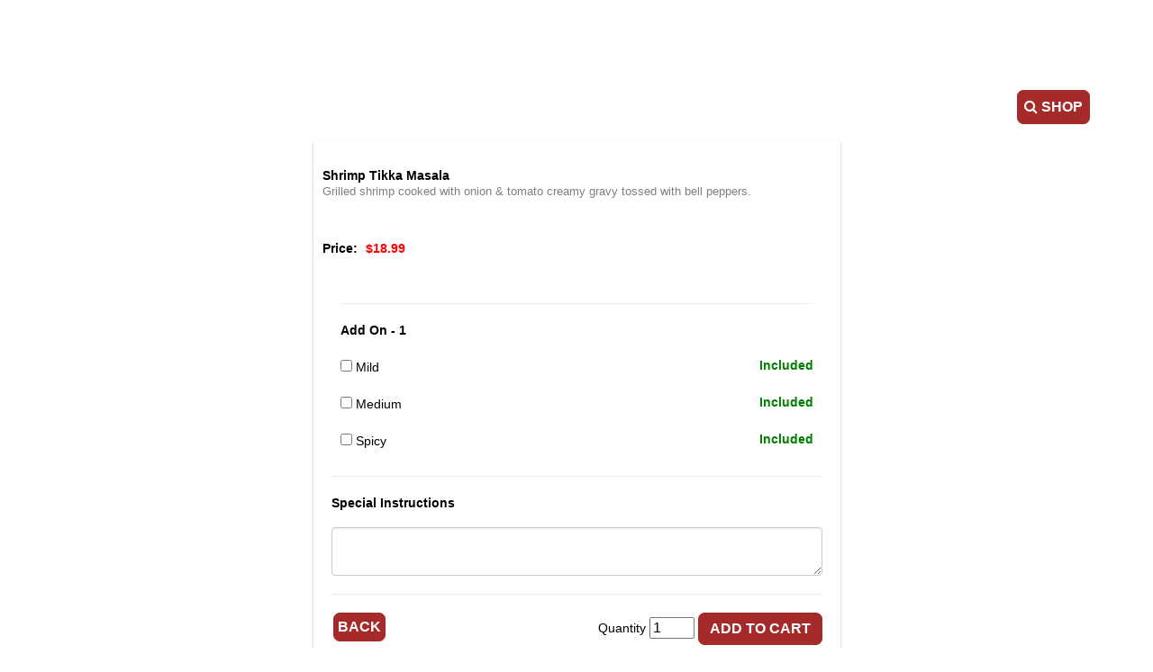

--- FILE ---
content_type: text/html; charset=utf-8
request_url: https://www.pringleapi.com/PringleDigitalMenuClient/Template18?token=30ef6145-d882-4704-ab2f-20ea60e03523&cartsess=30ef6145-d882-4704-ab2f-20ea60e03523_hpcsmuf4jvbhzgnvbizwkoqc&promos=1&action=additemtocart&menuitemid=210099
body_size: 188643
content:


<!DOCTYPE html>
<html lang="en">
<head><script type="text/javascript">window.NREUM||(NREUM={});NREUM.info = {"beacon":"bam.nr-data.net","errorBeacon":"bam.nr-data.net","licenseKey":"NRJS-a6c6c351026c2b0aa66","applicationID":"1030019929","transactionName":"MVMAN0dWDURXUEVeVggZIzBlGBVeU0RCGEkUXwwEWVIHXlFaRVZVC1MMFlZbClJYRx5DXAtGDgJBUlIPGFJCR0E=","queueTime":0,"applicationTime":111,"agent":"","atts":""}</script><script type="text/javascript">(window.NREUM||(NREUM={})).init={privacy:{cookies_enabled:true},ajax:{deny_list:["bam.nr-data.net"]},feature_flags:["soft_nav"],distributed_tracing:{enabled:true}};(window.NREUM||(NREUM={})).loader_config={agentID:"1103311751",accountID:"4359639",trustKey:"4359639",xpid:"UAUCWFBQARABVFJSBwAOX1YI",licenseKey:"NRJS-a6c6c351026c2b0aa66",applicationID:"1030019929",browserID:"1103311751"};;/*! For license information please see nr-loader-spa-1.308.0.min.js.LICENSE.txt */
(()=>{var e,t,r={384:(e,t,r)=>{"use strict";r.d(t,{NT:()=>a,US:()=>u,Zm:()=>o,bQ:()=>d,dV:()=>c,pV:()=>l});var n=r(6154),i=r(1863),s=r(1910);const a={beacon:"bam.nr-data.net",errorBeacon:"bam.nr-data.net"};function o(){return n.gm.NREUM||(n.gm.NREUM={}),void 0===n.gm.newrelic&&(n.gm.newrelic=n.gm.NREUM),n.gm.NREUM}function c(){let e=o();return e.o||(e.o={ST:n.gm.setTimeout,SI:n.gm.setImmediate||n.gm.setInterval,CT:n.gm.clearTimeout,XHR:n.gm.XMLHttpRequest,REQ:n.gm.Request,EV:n.gm.Event,PR:n.gm.Promise,MO:n.gm.MutationObserver,FETCH:n.gm.fetch,WS:n.gm.WebSocket},(0,s.i)(...Object.values(e.o))),e}function d(e,t){let r=o();r.initializedAgents??={},t.initializedAt={ms:(0,i.t)(),date:new Date},r.initializedAgents[e]=t}function u(e,t){o()[e]=t}function l(){return function(){let e=o();const t=e.info||{};e.info={beacon:a.beacon,errorBeacon:a.errorBeacon,...t}}(),function(){let e=o();const t=e.init||{};e.init={...t}}(),c(),function(){let e=o();const t=e.loader_config||{};e.loader_config={...t}}(),o()}},782:(e,t,r)=>{"use strict";r.d(t,{T:()=>n});const n=r(860).K7.pageViewTiming},860:(e,t,r)=>{"use strict";r.d(t,{$J:()=>u,K7:()=>c,P3:()=>d,XX:()=>i,Yy:()=>o,df:()=>s,qY:()=>n,v4:()=>a});const n="events",i="jserrors",s="browser/blobs",a="rum",o="browser/logs",c={ajax:"ajax",genericEvents:"generic_events",jserrors:i,logging:"logging",metrics:"metrics",pageAction:"page_action",pageViewEvent:"page_view_event",pageViewTiming:"page_view_timing",sessionReplay:"session_replay",sessionTrace:"session_trace",softNav:"soft_navigations",spa:"spa"},d={[c.pageViewEvent]:1,[c.pageViewTiming]:2,[c.metrics]:3,[c.jserrors]:4,[c.spa]:5,[c.ajax]:6,[c.sessionTrace]:7,[c.softNav]:8,[c.sessionReplay]:9,[c.logging]:10,[c.genericEvents]:11},u={[c.pageViewEvent]:a,[c.pageViewTiming]:n,[c.ajax]:n,[c.spa]:n,[c.softNav]:n,[c.metrics]:i,[c.jserrors]:i,[c.sessionTrace]:s,[c.sessionReplay]:s,[c.logging]:o,[c.genericEvents]:"ins"}},944:(e,t,r)=>{"use strict";r.d(t,{R:()=>i});var n=r(3241);function i(e,t){"function"==typeof console.debug&&(console.debug("New Relic Warning: https://github.com/newrelic/newrelic-browser-agent/blob/main/docs/warning-codes.md#".concat(e),t),(0,n.W)({agentIdentifier:null,drained:null,type:"data",name:"warn",feature:"warn",data:{code:e,secondary:t}}))}},993:(e,t,r)=>{"use strict";r.d(t,{A$:()=>s,ET:()=>a,TZ:()=>o,p_:()=>i});var n=r(860);const i={ERROR:"ERROR",WARN:"WARN",INFO:"INFO",DEBUG:"DEBUG",TRACE:"TRACE"},s={OFF:0,ERROR:1,WARN:2,INFO:3,DEBUG:4,TRACE:5},a="log",o=n.K7.logging},1541:(e,t,r)=>{"use strict";r.d(t,{U:()=>i,f:()=>n});const n={MFE:"MFE",BA:"BA"};function i(e,t){if(2!==t?.harvestEndpointVersion)return{};const r=t.agentRef.runtime.appMetadata.agents[0].entityGuid;return e?{"source.id":e.id,"source.name":e.name,"source.type":e.type,"parent.id":e.parent?.id||r,"parent.type":e.parent?.type||n.BA}:{"entity.guid":r,appId:t.agentRef.info.applicationID}}},1687:(e,t,r)=>{"use strict";r.d(t,{Ak:()=>d,Ze:()=>h,x3:()=>u});var n=r(3241),i=r(7836),s=r(3606),a=r(860),o=r(2646);const c={};function d(e,t){const r={staged:!1,priority:a.P3[t]||0};l(e),c[e].get(t)||c[e].set(t,r)}function u(e,t){e&&c[e]&&(c[e].get(t)&&c[e].delete(t),p(e,t,!1),c[e].size&&f(e))}function l(e){if(!e)throw new Error("agentIdentifier required");c[e]||(c[e]=new Map)}function h(e="",t="feature",r=!1){if(l(e),!e||!c[e].get(t)||r)return p(e,t);c[e].get(t).staged=!0,f(e)}function f(e){const t=Array.from(c[e]);t.every(([e,t])=>t.staged)&&(t.sort((e,t)=>e[1].priority-t[1].priority),t.forEach(([t])=>{c[e].delete(t),p(e,t)}))}function p(e,t,r=!0){const a=e?i.ee.get(e):i.ee,c=s.i.handlers;if(!a.aborted&&a.backlog&&c){if((0,n.W)({agentIdentifier:e,type:"lifecycle",name:"drain",feature:t}),r){const e=a.backlog[t],r=c[t];if(r){for(let t=0;e&&t<e.length;++t)g(e[t],r);Object.entries(r).forEach(([e,t])=>{Object.values(t||{}).forEach(t=>{t[0]?.on&&t[0]?.context()instanceof o.y&&t[0].on(e,t[1])})})}}a.isolatedBacklog||delete c[t],a.backlog[t]=null,a.emit("drain-"+t,[])}}function g(e,t){var r=e[1];Object.values(t[r]||{}).forEach(t=>{var r=e[0];if(t[0]===r){var n=t[1],i=e[3],s=e[2];n.apply(i,s)}})}},1738:(e,t,r)=>{"use strict";r.d(t,{U:()=>f,Y:()=>h});var n=r(3241),i=r(9908),s=r(1863),a=r(944),o=r(5701),c=r(3969),d=r(8362),u=r(860),l=r(4261);function h(e,t,r,s){const h=s||r;!h||h[e]&&h[e]!==d.d.prototype[e]||(h[e]=function(){(0,i.p)(c.xV,["API/"+e+"/called"],void 0,u.K7.metrics,r.ee),(0,n.W)({agentIdentifier:r.agentIdentifier,drained:!!o.B?.[r.agentIdentifier],type:"data",name:"api",feature:l.Pl+e,data:{}});try{return t.apply(this,arguments)}catch(e){(0,a.R)(23,e)}})}function f(e,t,r,n,a){const o=e.info;null===r?delete o.jsAttributes[t]:o.jsAttributes[t]=r,(a||null===r)&&(0,i.p)(l.Pl+n,[(0,s.t)(),t,r],void 0,"session",e.ee)}},1741:(e,t,r)=>{"use strict";r.d(t,{W:()=>s});var n=r(944),i=r(4261);class s{#e(e,...t){if(this[e]!==s.prototype[e])return this[e](...t);(0,n.R)(35,e)}addPageAction(e,t){return this.#e(i.hG,e,t)}register(e){return this.#e(i.eY,e)}recordCustomEvent(e,t){return this.#e(i.fF,e,t)}setPageViewName(e,t){return this.#e(i.Fw,e,t)}setCustomAttribute(e,t,r){return this.#e(i.cD,e,t,r)}noticeError(e,t){return this.#e(i.o5,e,t)}setUserId(e,t=!1){return this.#e(i.Dl,e,t)}setApplicationVersion(e){return this.#e(i.nb,e)}setErrorHandler(e){return this.#e(i.bt,e)}addRelease(e,t){return this.#e(i.k6,e,t)}log(e,t){return this.#e(i.$9,e,t)}start(){return this.#e(i.d3)}finished(e){return this.#e(i.BL,e)}recordReplay(){return this.#e(i.CH)}pauseReplay(){return this.#e(i.Tb)}addToTrace(e){return this.#e(i.U2,e)}setCurrentRouteName(e){return this.#e(i.PA,e)}interaction(e){return this.#e(i.dT,e)}wrapLogger(e,t,r){return this.#e(i.Wb,e,t,r)}measure(e,t){return this.#e(i.V1,e,t)}consent(e){return this.#e(i.Pv,e)}}},1863:(e,t,r)=>{"use strict";function n(){return Math.floor(performance.now())}r.d(t,{t:()=>n})},1910:(e,t,r)=>{"use strict";r.d(t,{i:()=>s});var n=r(944);const i=new Map;function s(...e){return e.every(e=>{if(i.has(e))return i.get(e);const t="function"==typeof e?e.toString():"",r=t.includes("[native code]"),s=t.includes("nrWrapper");return r||s||(0,n.R)(64,e?.name||t),i.set(e,r),r})}},2555:(e,t,r)=>{"use strict";r.d(t,{D:()=>o,f:()=>a});var n=r(384),i=r(8122);const s={beacon:n.NT.beacon,errorBeacon:n.NT.errorBeacon,licenseKey:void 0,applicationID:void 0,sa:void 0,queueTime:void 0,applicationTime:void 0,ttGuid:void 0,user:void 0,account:void 0,product:void 0,extra:void 0,jsAttributes:{},userAttributes:void 0,atts:void 0,transactionName:void 0,tNamePlain:void 0};function a(e){try{return!!e.licenseKey&&!!e.errorBeacon&&!!e.applicationID}catch(e){return!1}}const o=e=>(0,i.a)(e,s)},2614:(e,t,r)=>{"use strict";r.d(t,{BB:()=>a,H3:()=>n,g:()=>d,iL:()=>c,tS:()=>o,uh:()=>i,wk:()=>s});const n="NRBA",i="SESSION",s=144e5,a=18e5,o={STARTED:"session-started",PAUSE:"session-pause",RESET:"session-reset",RESUME:"session-resume",UPDATE:"session-update"},c={SAME_TAB:"same-tab",CROSS_TAB:"cross-tab"},d={OFF:0,FULL:1,ERROR:2}},2646:(e,t,r)=>{"use strict";r.d(t,{y:()=>n});class n{constructor(e){this.contextId=e}}},2843:(e,t,r)=>{"use strict";r.d(t,{G:()=>s,u:()=>i});var n=r(3878);function i(e,t=!1,r,i){(0,n.DD)("visibilitychange",function(){if(t)return void("hidden"===document.visibilityState&&e());e(document.visibilityState)},r,i)}function s(e,t,r){(0,n.sp)("pagehide",e,t,r)}},3241:(e,t,r)=>{"use strict";r.d(t,{W:()=>s});var n=r(6154);const i="newrelic";function s(e={}){try{n.gm.dispatchEvent(new CustomEvent(i,{detail:e}))}catch(e){}}},3304:(e,t,r)=>{"use strict";r.d(t,{A:()=>s});var n=r(7836);const i=()=>{const e=new WeakSet;return(t,r)=>{if("object"==typeof r&&null!==r){if(e.has(r))return;e.add(r)}return r}};function s(e){try{return JSON.stringify(e,i())??""}catch(e){try{n.ee.emit("internal-error",[e])}catch(e){}return""}}},3333:(e,t,r)=>{"use strict";r.d(t,{$v:()=>u,TZ:()=>n,Xh:()=>c,Zp:()=>i,kd:()=>d,mq:()=>o,nf:()=>a,qN:()=>s});const n=r(860).K7.genericEvents,i=["auxclick","click","copy","keydown","paste","scrollend"],s=["focus","blur"],a=4,o=1e3,c=2e3,d=["PageAction","UserAction","BrowserPerformance"],u={RESOURCES:"experimental.resources",REGISTER:"register"}},3434:(e,t,r)=>{"use strict";r.d(t,{Jt:()=>s,YM:()=>d});var n=r(7836),i=r(5607);const s="nr@original:".concat(i.W),a=50;var o=Object.prototype.hasOwnProperty,c=!1;function d(e,t){return e||(e=n.ee),r.inPlace=function(e,t,n,i,s){n||(n="");const a="-"===n.charAt(0);for(let o=0;o<t.length;o++){const c=t[o],d=e[c];l(d)||(e[c]=r(d,a?c+n:n,i,c,s))}},r.flag=s,r;function r(t,r,n,c,d){return l(t)?t:(r||(r=""),nrWrapper[s]=t,function(e,t,r){if(Object.defineProperty&&Object.keys)try{return Object.keys(e).forEach(function(r){Object.defineProperty(t,r,{get:function(){return e[r]},set:function(t){return e[r]=t,t}})}),t}catch(e){u([e],r)}for(var n in e)o.call(e,n)&&(t[n]=e[n])}(t,nrWrapper,e),nrWrapper);function nrWrapper(){var s,o,l,h;let f;try{o=this,s=[...arguments],l="function"==typeof n?n(s,o):n||{}}catch(t){u([t,"",[s,o,c],l],e)}i(r+"start",[s,o,c],l,d);const p=performance.now();let g;try{return h=t.apply(o,s),g=performance.now(),h}catch(e){throw g=performance.now(),i(r+"err",[s,o,e],l,d),f=e,f}finally{const e=g-p,t={start:p,end:g,duration:e,isLongTask:e>=a,methodName:c,thrownError:f};t.isLongTask&&i("long-task",[t,o],l,d),i(r+"end",[s,o,h],l,d)}}}function i(r,n,i,s){if(!c||t){var a=c;c=!0;try{e.emit(r,n,i,t,s)}catch(t){u([t,r,n,i],e)}c=a}}}function u(e,t){t||(t=n.ee);try{t.emit("internal-error",e)}catch(e){}}function l(e){return!(e&&"function"==typeof e&&e.apply&&!e[s])}},3606:(e,t,r)=>{"use strict";r.d(t,{i:()=>s});var n=r(9908);s.on=a;var i=s.handlers={};function s(e,t,r,s){a(s||n.d,i,e,t,r)}function a(e,t,r,i,s){s||(s="feature"),e||(e=n.d);var a=t[s]=t[s]||{};(a[r]=a[r]||[]).push([e,i])}},3738:(e,t,r)=>{"use strict";r.d(t,{He:()=>i,Kp:()=>o,Lc:()=>d,Rz:()=>u,TZ:()=>n,bD:()=>s,d3:()=>a,jx:()=>l,sl:()=>h,uP:()=>c});const n=r(860).K7.sessionTrace,i="bstResource",s="resource",a="-start",o="-end",c="fn"+a,d="fn"+o,u="pushState",l=1e3,h=3e4},3785:(e,t,r)=>{"use strict";r.d(t,{R:()=>c,b:()=>d});var n=r(9908),i=r(1863),s=r(860),a=r(3969),o=r(993);function c(e,t,r={},c=o.p_.INFO,d=!0,u,l=(0,i.t)()){(0,n.p)(a.xV,["API/logging/".concat(c.toLowerCase(),"/called")],void 0,s.K7.metrics,e),(0,n.p)(o.ET,[l,t,r,c,d,u],void 0,s.K7.logging,e)}function d(e){return"string"==typeof e&&Object.values(o.p_).some(t=>t===e.toUpperCase().trim())}},3878:(e,t,r)=>{"use strict";function n(e,t){return{capture:e,passive:!1,signal:t}}function i(e,t,r=!1,i){window.addEventListener(e,t,n(r,i))}function s(e,t,r=!1,i){document.addEventListener(e,t,n(r,i))}r.d(t,{DD:()=>s,jT:()=>n,sp:()=>i})},3962:(e,t,r)=>{"use strict";r.d(t,{AM:()=>a,O2:()=>l,OV:()=>s,Qu:()=>h,TZ:()=>c,ih:()=>f,pP:()=>o,t1:()=>u,tC:()=>i,wD:()=>d});var n=r(860);const i=["click","keydown","submit"],s="popstate",a="api",o="initialPageLoad",c=n.K7.softNav,d=5e3,u=500,l={INITIAL_PAGE_LOAD:"",ROUTE_CHANGE:1,UNSPECIFIED:2},h={INTERACTION:1,AJAX:2,CUSTOM_END:3,CUSTOM_TRACER:4},f={IP:"in progress",PF:"pending finish",FIN:"finished",CAN:"cancelled"}},3969:(e,t,r)=>{"use strict";r.d(t,{TZ:()=>n,XG:()=>o,rs:()=>i,xV:()=>a,z_:()=>s});const n=r(860).K7.metrics,i="sm",s="cm",a="storeSupportabilityMetrics",o="storeEventMetrics"},4234:(e,t,r)=>{"use strict";r.d(t,{W:()=>s});var n=r(7836),i=r(1687);class s{constructor(e,t){this.agentIdentifier=e,this.ee=n.ee.get(e),this.featureName=t,this.blocked=!1}deregisterDrain(){(0,i.x3)(this.agentIdentifier,this.featureName)}}},4261:(e,t,r)=>{"use strict";r.d(t,{$9:()=>u,BL:()=>c,CH:()=>p,Dl:()=>R,Fw:()=>w,PA:()=>v,Pl:()=>n,Pv:()=>A,Tb:()=>h,U2:()=>a,V1:()=>E,Wb:()=>T,bt:()=>y,cD:()=>b,d3:()=>x,dT:()=>d,eY:()=>g,fF:()=>f,hG:()=>s,hw:()=>i,k6:()=>o,nb:()=>m,o5:()=>l});const n="api-",i=n+"ixn-",s="addPageAction",a="addToTrace",o="addRelease",c="finished",d="interaction",u="log",l="noticeError",h="pauseReplay",f="recordCustomEvent",p="recordReplay",g="register",m="setApplicationVersion",v="setCurrentRouteName",b="setCustomAttribute",y="setErrorHandler",w="setPageViewName",R="setUserId",x="start",T="wrapLogger",E="measure",A="consent"},5205:(e,t,r)=>{"use strict";r.d(t,{j:()=>S});var n=r(384),i=r(1741);var s=r(2555),a=r(3333);const o=e=>{if(!e||"string"!=typeof e)return!1;try{document.createDocumentFragment().querySelector(e)}catch{return!1}return!0};var c=r(2614),d=r(944),u=r(8122);const l="[data-nr-mask]",h=e=>(0,u.a)(e,(()=>{const e={feature_flags:[],experimental:{allow_registered_children:!1,resources:!1},mask_selector:"*",block_selector:"[data-nr-block]",mask_input_options:{color:!1,date:!1,"datetime-local":!1,email:!1,month:!1,number:!1,range:!1,search:!1,tel:!1,text:!1,time:!1,url:!1,week:!1,textarea:!1,select:!1,password:!0}};return{ajax:{deny_list:void 0,block_internal:!0,enabled:!0,autoStart:!0},api:{get allow_registered_children(){return e.feature_flags.includes(a.$v.REGISTER)||e.experimental.allow_registered_children},set allow_registered_children(t){e.experimental.allow_registered_children=t},duplicate_registered_data:!1},browser_consent_mode:{enabled:!1},distributed_tracing:{enabled:void 0,exclude_newrelic_header:void 0,cors_use_newrelic_header:void 0,cors_use_tracecontext_headers:void 0,allowed_origins:void 0},get feature_flags(){return e.feature_flags},set feature_flags(t){e.feature_flags=t},generic_events:{enabled:!0,autoStart:!0},harvest:{interval:30},jserrors:{enabled:!0,autoStart:!0},logging:{enabled:!0,autoStart:!0},metrics:{enabled:!0,autoStart:!0},obfuscate:void 0,page_action:{enabled:!0},page_view_event:{enabled:!0,autoStart:!0},page_view_timing:{enabled:!0,autoStart:!0},performance:{capture_marks:!1,capture_measures:!1,capture_detail:!0,resources:{get enabled(){return e.feature_flags.includes(a.$v.RESOURCES)||e.experimental.resources},set enabled(t){e.experimental.resources=t},asset_types:[],first_party_domains:[],ignore_newrelic:!0}},privacy:{cookies_enabled:!0},proxy:{assets:void 0,beacon:void 0},session:{expiresMs:c.wk,inactiveMs:c.BB},session_replay:{autoStart:!0,enabled:!1,preload:!1,sampling_rate:10,error_sampling_rate:100,collect_fonts:!1,inline_images:!1,fix_stylesheets:!0,mask_all_inputs:!0,get mask_text_selector(){return e.mask_selector},set mask_text_selector(t){o(t)?e.mask_selector="".concat(t,",").concat(l):""===t||null===t?e.mask_selector=l:(0,d.R)(5,t)},get block_class(){return"nr-block"},get ignore_class(){return"nr-ignore"},get mask_text_class(){return"nr-mask"},get block_selector(){return e.block_selector},set block_selector(t){o(t)?e.block_selector+=",".concat(t):""!==t&&(0,d.R)(6,t)},get mask_input_options(){return e.mask_input_options},set mask_input_options(t){t&&"object"==typeof t?e.mask_input_options={...t,password:!0}:(0,d.R)(7,t)}},session_trace:{enabled:!0,autoStart:!0},soft_navigations:{enabled:!0,autoStart:!0},spa:{enabled:!0,autoStart:!0},ssl:void 0,user_actions:{enabled:!0,elementAttributes:["id","className","tagName","type"]}}})());var f=r(6154),p=r(9324);let g=0;const m={buildEnv:p.F3,distMethod:p.Xs,version:p.xv,originTime:f.WN},v={consented:!1},b={appMetadata:{},get consented(){return this.session?.state?.consent||v.consented},set consented(e){v.consented=e},customTransaction:void 0,denyList:void 0,disabled:!1,harvester:void 0,isolatedBacklog:!1,isRecording:!1,loaderType:void 0,maxBytes:3e4,obfuscator:void 0,onerror:void 0,ptid:void 0,releaseIds:{},session:void 0,timeKeeper:void 0,registeredEntities:[],jsAttributesMetadata:{bytes:0},get harvestCount(){return++g}},y=e=>{const t=(0,u.a)(e,b),r=Object.keys(m).reduce((e,t)=>(e[t]={value:m[t],writable:!1,configurable:!0,enumerable:!0},e),{});return Object.defineProperties(t,r)};var w=r(5701);const R=e=>{const t=e.startsWith("http");e+="/",r.p=t?e:"https://"+e};var x=r(7836),T=r(3241);const E={accountID:void 0,trustKey:void 0,agentID:void 0,licenseKey:void 0,applicationID:void 0,xpid:void 0},A=e=>(0,u.a)(e,E),_=new Set;function S(e,t={},r,a){let{init:o,info:c,loader_config:d,runtime:u={},exposed:l=!0}=t;if(!c){const e=(0,n.pV)();o=e.init,c=e.info,d=e.loader_config}e.init=h(o||{}),e.loader_config=A(d||{}),c.jsAttributes??={},f.bv&&(c.jsAttributes.isWorker=!0),e.info=(0,s.D)(c);const p=e.init,g=[c.beacon,c.errorBeacon];_.has(e.agentIdentifier)||(p.proxy.assets&&(R(p.proxy.assets),g.push(p.proxy.assets)),p.proxy.beacon&&g.push(p.proxy.beacon),e.beacons=[...g],function(e){const t=(0,n.pV)();Object.getOwnPropertyNames(i.W.prototype).forEach(r=>{const n=i.W.prototype[r];if("function"!=typeof n||"constructor"===n)return;let s=t[r];e[r]&&!1!==e.exposed&&"micro-agent"!==e.runtime?.loaderType&&(t[r]=(...t)=>{const n=e[r](...t);return s?s(...t):n})})}(e),(0,n.US)("activatedFeatures",w.B)),u.denyList=[...p.ajax.deny_list||[],...p.ajax.block_internal?g:[]],u.ptid=e.agentIdentifier,u.loaderType=r,e.runtime=y(u),_.has(e.agentIdentifier)||(e.ee=x.ee.get(e.agentIdentifier),e.exposed=l,(0,T.W)({agentIdentifier:e.agentIdentifier,drained:!!w.B?.[e.agentIdentifier],type:"lifecycle",name:"initialize",feature:void 0,data:e.config})),_.add(e.agentIdentifier)}},5270:(e,t,r)=>{"use strict";r.d(t,{Aw:()=>a,SR:()=>s,rF:()=>o});var n=r(384),i=r(7767);function s(e){return!!(0,n.dV)().o.MO&&(0,i.V)(e)&&!0===e?.session_trace.enabled}function a(e){return!0===e?.session_replay.preload&&s(e)}function o(e,t){try{if("string"==typeof t?.type){if("password"===t.type.toLowerCase())return"*".repeat(e?.length||0);if(void 0!==t?.dataset?.nrUnmask||t?.classList?.contains("nr-unmask"))return e}}catch(e){}return"string"==typeof e?e.replace(/[\S]/g,"*"):"*".repeat(e?.length||0)}},5289:(e,t,r)=>{"use strict";r.d(t,{GG:()=>a,Qr:()=>c,sB:()=>o});var n=r(3878),i=r(6389);function s(){return"undefined"==typeof document||"complete"===document.readyState}function a(e,t){if(s())return e();const r=(0,i.J)(e),a=setInterval(()=>{s()&&(clearInterval(a),r())},500);(0,n.sp)("load",r,t)}function o(e){if(s())return e();(0,n.DD)("DOMContentLoaded",e)}function c(e){if(s())return e();(0,n.sp)("popstate",e)}},5607:(e,t,r)=>{"use strict";r.d(t,{W:()=>n});const n=(0,r(9566).bz)()},5701:(e,t,r)=>{"use strict";r.d(t,{B:()=>s,t:()=>a});var n=r(3241);const i=new Set,s={};function a(e,t){const r=t.agentIdentifier;s[r]??={},e&&"object"==typeof e&&(i.has(r)||(t.ee.emit("rumresp",[e]),s[r]=e,i.add(r),(0,n.W)({agentIdentifier:r,loaded:!0,drained:!0,type:"lifecycle",name:"load",feature:void 0,data:e})))}},6154:(e,t,r)=>{"use strict";r.d(t,{OF:()=>d,RI:()=>i,WN:()=>h,bv:()=>s,eN:()=>f,gm:()=>a,lR:()=>l,m:()=>c,mw:()=>o,sb:()=>u});var n=r(1863);const i="undefined"!=typeof window&&!!window.document,s="undefined"!=typeof WorkerGlobalScope&&("undefined"!=typeof self&&self instanceof WorkerGlobalScope&&self.navigator instanceof WorkerNavigator||"undefined"!=typeof globalThis&&globalThis instanceof WorkerGlobalScope&&globalThis.navigator instanceof WorkerNavigator),a=i?window:"undefined"!=typeof WorkerGlobalScope&&("undefined"!=typeof self&&self instanceof WorkerGlobalScope&&self||"undefined"!=typeof globalThis&&globalThis instanceof WorkerGlobalScope&&globalThis),o=Boolean("hidden"===a?.document?.visibilityState),c=""+a?.location,d=/iPad|iPhone|iPod/.test(a.navigator?.userAgent),u=d&&"undefined"==typeof SharedWorker,l=(()=>{const e=a.navigator?.userAgent?.match(/Firefox[/\s](\d+\.\d+)/);return Array.isArray(e)&&e.length>=2?+e[1]:0})(),h=Date.now()-(0,n.t)(),f=()=>"undefined"!=typeof PerformanceNavigationTiming&&a?.performance?.getEntriesByType("navigation")?.[0]?.responseStart},6344:(e,t,r)=>{"use strict";r.d(t,{BB:()=>u,Qb:()=>l,TZ:()=>i,Ug:()=>a,Vh:()=>s,_s:()=>o,bc:()=>d,yP:()=>c});var n=r(2614);const i=r(860).K7.sessionReplay,s="errorDuringReplay",a=.12,o={DomContentLoaded:0,Load:1,FullSnapshot:2,IncrementalSnapshot:3,Meta:4,Custom:5},c={[n.g.ERROR]:15e3,[n.g.FULL]:3e5,[n.g.OFF]:0},d={RESET:{message:"Session was reset",sm:"Reset"},IMPORT:{message:"Recorder failed to import",sm:"Import"},TOO_MANY:{message:"429: Too Many Requests",sm:"Too-Many"},TOO_BIG:{message:"Payload was too large",sm:"Too-Big"},CROSS_TAB:{message:"Session Entity was set to OFF on another tab",sm:"Cross-Tab"},ENTITLEMENTS:{message:"Session Replay is not allowed and will not be started",sm:"Entitlement"}},u=5e3,l={API:"api",RESUME:"resume",SWITCH_TO_FULL:"switchToFull",INITIALIZE:"initialize",PRELOAD:"preload"}},6389:(e,t,r)=>{"use strict";function n(e,t=500,r={}){const n=r?.leading||!1;let i;return(...r)=>{n&&void 0===i&&(e.apply(this,r),i=setTimeout(()=>{i=clearTimeout(i)},t)),n||(clearTimeout(i),i=setTimeout(()=>{e.apply(this,r)},t))}}function i(e){let t=!1;return(...r)=>{t||(t=!0,e.apply(this,r))}}r.d(t,{J:()=>i,s:()=>n})},6630:(e,t,r)=>{"use strict";r.d(t,{T:()=>n});const n=r(860).K7.pageViewEvent},6774:(e,t,r)=>{"use strict";r.d(t,{T:()=>n});const n=r(860).K7.jserrors},7295:(e,t,r)=>{"use strict";r.d(t,{Xv:()=>a,gX:()=>i,iW:()=>s});var n=[];function i(e){if(!e||s(e))return!1;if(0===n.length)return!0;if("*"===n[0].hostname)return!1;for(var t=0;t<n.length;t++){var r=n[t];if(r.hostname.test(e.hostname)&&r.pathname.test(e.pathname))return!1}return!0}function s(e){return void 0===e.hostname}function a(e){if(n=[],e&&e.length)for(var t=0;t<e.length;t++){let r=e[t];if(!r)continue;if("*"===r)return void(n=[{hostname:"*"}]);0===r.indexOf("http://")?r=r.substring(7):0===r.indexOf("https://")&&(r=r.substring(8));const i=r.indexOf("/");let s,a;i>0?(s=r.substring(0,i),a=r.substring(i)):(s=r,a="*");let[c]=s.split(":");n.push({hostname:o(c),pathname:o(a,!0)})}}function o(e,t=!1){const r=e.replace(/[.+?^${}()|[\]\\]/g,e=>"\\"+e).replace(/\*/g,".*?");return new RegExp((t?"^":"")+r+"$")}},7485:(e,t,r)=>{"use strict";r.d(t,{D:()=>i});var n=r(6154);function i(e){if(0===(e||"").indexOf("data:"))return{protocol:"data"};try{const t=new URL(e,location.href),r={port:t.port,hostname:t.hostname,pathname:t.pathname,search:t.search,protocol:t.protocol.slice(0,t.protocol.indexOf(":")),sameOrigin:t.protocol===n.gm?.location?.protocol&&t.host===n.gm?.location?.host};return r.port&&""!==r.port||("http:"===t.protocol&&(r.port="80"),"https:"===t.protocol&&(r.port="443")),r.pathname&&""!==r.pathname?r.pathname.startsWith("/")||(r.pathname="/".concat(r.pathname)):r.pathname="/",r}catch(e){return{}}}},7699:(e,t,r)=>{"use strict";r.d(t,{It:()=>s,KC:()=>o,No:()=>i,qh:()=>a});var n=r(860);const i=16e3,s=1e6,a="SESSION_ERROR",o={[n.K7.logging]:!0,[n.K7.genericEvents]:!1,[n.K7.jserrors]:!1,[n.K7.ajax]:!1}},7767:(e,t,r)=>{"use strict";r.d(t,{V:()=>i});var n=r(6154);const i=e=>n.RI&&!0===e?.privacy.cookies_enabled},7836:(e,t,r)=>{"use strict";r.d(t,{P:()=>o,ee:()=>c});var n=r(384),i=r(8990),s=r(2646),a=r(5607);const o="nr@context:".concat(a.W),c=function e(t,r){var n={},a={},u={},l=!1;try{l=16===r.length&&d.initializedAgents?.[r]?.runtime.isolatedBacklog}catch(e){}var h={on:p,addEventListener:p,removeEventListener:function(e,t){var r=n[e];if(!r)return;for(var i=0;i<r.length;i++)r[i]===t&&r.splice(i,1)},emit:function(e,r,n,i,s){!1!==s&&(s=!0);if(c.aborted&&!i)return;t&&s&&t.emit(e,r,n);var o=f(n);g(e).forEach(e=>{e.apply(o,r)});var d=v()[a[e]];d&&d.push([h,e,r,o]);return o},get:m,listeners:g,context:f,buffer:function(e,t){const r=v();if(t=t||"feature",h.aborted)return;Object.entries(e||{}).forEach(([e,n])=>{a[n]=t,t in r||(r[t]=[])})},abort:function(){h._aborted=!0,Object.keys(h.backlog).forEach(e=>{delete h.backlog[e]})},isBuffering:function(e){return!!v()[a[e]]},debugId:r,backlog:l?{}:t&&"object"==typeof t.backlog?t.backlog:{},isolatedBacklog:l};return Object.defineProperty(h,"aborted",{get:()=>{let e=h._aborted||!1;return e||(t&&(e=t.aborted),e)}}),h;function f(e){return e&&e instanceof s.y?e:e?(0,i.I)(e,o,()=>new s.y(o)):new s.y(o)}function p(e,t){n[e]=g(e).concat(t)}function g(e){return n[e]||[]}function m(t){return u[t]=u[t]||e(h,t)}function v(){return h.backlog}}(void 0,"globalEE"),d=(0,n.Zm)();d.ee||(d.ee=c)},8122:(e,t,r)=>{"use strict";r.d(t,{a:()=>i});var n=r(944);function i(e,t){try{if(!e||"object"!=typeof e)return(0,n.R)(3);if(!t||"object"!=typeof t)return(0,n.R)(4);const r=Object.create(Object.getPrototypeOf(t),Object.getOwnPropertyDescriptors(t)),s=0===Object.keys(r).length?e:r;for(let a in s)if(void 0!==e[a])try{if(null===e[a]){r[a]=null;continue}Array.isArray(e[a])&&Array.isArray(t[a])?r[a]=Array.from(new Set([...e[a],...t[a]])):"object"==typeof e[a]&&"object"==typeof t[a]?r[a]=i(e[a],t[a]):r[a]=e[a]}catch(e){r[a]||(0,n.R)(1,e)}return r}catch(e){(0,n.R)(2,e)}}},8139:(e,t,r)=>{"use strict";r.d(t,{u:()=>h});var n=r(7836),i=r(3434),s=r(8990),a=r(6154);const o={},c=a.gm.XMLHttpRequest,d="addEventListener",u="removeEventListener",l="nr@wrapped:".concat(n.P);function h(e){var t=function(e){return(e||n.ee).get("events")}(e);if(o[t.debugId]++)return t;o[t.debugId]=1;var r=(0,i.YM)(t,!0);function h(e){r.inPlace(e,[d,u],"-",p)}function p(e,t){return e[1]}return"getPrototypeOf"in Object&&(a.RI&&f(document,h),c&&f(c.prototype,h),f(a.gm,h)),t.on(d+"-start",function(e,t){var n=e[1];if(null!==n&&("function"==typeof n||"object"==typeof n)&&"newrelic"!==e[0]){var i=(0,s.I)(n,l,function(){var e={object:function(){if("function"!=typeof n.handleEvent)return;return n.handleEvent.apply(n,arguments)},function:n}[typeof n];return e?r(e,"fn-",null,e.name||"anonymous"):n});this.wrapped=e[1]=i}}),t.on(u+"-start",function(e){e[1]=this.wrapped||e[1]}),t}function f(e,t,...r){let n=e;for(;"object"==typeof n&&!Object.prototype.hasOwnProperty.call(n,d);)n=Object.getPrototypeOf(n);n&&t(n,...r)}},8362:(e,t,r)=>{"use strict";r.d(t,{d:()=>s});var n=r(9566),i=r(1741);class s extends i.W{agentIdentifier=(0,n.LA)(16)}},8374:(e,t,r)=>{r.nc=(()=>{try{return document?.currentScript?.nonce}catch(e){}return""})()},8990:(e,t,r)=>{"use strict";r.d(t,{I:()=>i});var n=Object.prototype.hasOwnProperty;function i(e,t,r){if(n.call(e,t))return e[t];var i=r();if(Object.defineProperty&&Object.keys)try{return Object.defineProperty(e,t,{value:i,writable:!0,enumerable:!1}),i}catch(e){}return e[t]=i,i}},9119:(e,t,r)=>{"use strict";r.d(t,{L:()=>s});var n=/([^?#]*)[^#]*(#[^?]*|$).*/,i=/([^?#]*)().*/;function s(e,t){return e?e.replace(t?n:i,"$1$2"):e}},9300:(e,t,r)=>{"use strict";r.d(t,{T:()=>n});const n=r(860).K7.ajax},9324:(e,t,r)=>{"use strict";r.d(t,{AJ:()=>a,F3:()=>i,Xs:()=>s,Yq:()=>o,xv:()=>n});const n="1.308.0",i="PROD",s="CDN",a="@newrelic/rrweb",o="1.0.1"},9566:(e,t,r)=>{"use strict";r.d(t,{LA:()=>o,ZF:()=>c,bz:()=>a,el:()=>d});var n=r(6154);const i="xxxxxxxx-xxxx-4xxx-yxxx-xxxxxxxxxxxx";function s(e,t){return e?15&e[t]:16*Math.random()|0}function a(){const e=n.gm?.crypto||n.gm?.msCrypto;let t,r=0;return e&&e.getRandomValues&&(t=e.getRandomValues(new Uint8Array(30))),i.split("").map(e=>"x"===e?s(t,r++).toString(16):"y"===e?(3&s()|8).toString(16):e).join("")}function o(e){const t=n.gm?.crypto||n.gm?.msCrypto;let r,i=0;t&&t.getRandomValues&&(r=t.getRandomValues(new Uint8Array(e)));const a=[];for(var o=0;o<e;o++)a.push(s(r,i++).toString(16));return a.join("")}function c(){return o(16)}function d(){return o(32)}},9908:(e,t,r)=>{"use strict";r.d(t,{d:()=>n,p:()=>i});var n=r(7836).ee.get("handle");function i(e,t,r,i,s){s?(s.buffer([e],i),s.emit(e,t,r)):(n.buffer([e],i),n.emit(e,t,r))}}},n={};function i(e){var t=n[e];if(void 0!==t)return t.exports;var s=n[e]={exports:{}};return r[e](s,s.exports,i),s.exports}i.m=r,i.d=(e,t)=>{for(var r in t)i.o(t,r)&&!i.o(e,r)&&Object.defineProperty(e,r,{enumerable:!0,get:t[r]})},i.f={},i.e=e=>Promise.all(Object.keys(i.f).reduce((t,r)=>(i.f[r](e,t),t),[])),i.u=e=>({212:"nr-spa-compressor",249:"nr-spa-recorder",478:"nr-spa"}[e]+"-1.308.0.min.js"),i.o=(e,t)=>Object.prototype.hasOwnProperty.call(e,t),e={},t="NRBA-1.308.0.PROD:",i.l=(r,n,s,a)=>{if(e[r])e[r].push(n);else{var o,c;if(void 0!==s)for(var d=document.getElementsByTagName("script"),u=0;u<d.length;u++){var l=d[u];if(l.getAttribute("src")==r||l.getAttribute("data-webpack")==t+s){o=l;break}}if(!o){c=!0;var h={478:"sha512-RSfSVnmHk59T/uIPbdSE0LPeqcEdF4/+XhfJdBuccH5rYMOEZDhFdtnh6X6nJk7hGpzHd9Ujhsy7lZEz/ORYCQ==",249:"sha512-ehJXhmntm85NSqW4MkhfQqmeKFulra3klDyY0OPDUE+sQ3GokHlPh1pmAzuNy//3j4ac6lzIbmXLvGQBMYmrkg==",212:"sha512-B9h4CR46ndKRgMBcK+j67uSR2RCnJfGefU+A7FrgR/k42ovXy5x/MAVFiSvFxuVeEk/pNLgvYGMp1cBSK/G6Fg=="};(o=document.createElement("script")).charset="utf-8",i.nc&&o.setAttribute("nonce",i.nc),o.setAttribute("data-webpack",t+s),o.src=r,0!==o.src.indexOf(window.location.origin+"/")&&(o.crossOrigin="anonymous"),h[a]&&(o.integrity=h[a])}e[r]=[n];var f=(t,n)=>{o.onerror=o.onload=null,clearTimeout(p);var i=e[r];if(delete e[r],o.parentNode&&o.parentNode.removeChild(o),i&&i.forEach(e=>e(n)),t)return t(n)},p=setTimeout(f.bind(null,void 0,{type:"timeout",target:o}),12e4);o.onerror=f.bind(null,o.onerror),o.onload=f.bind(null,o.onload),c&&document.head.appendChild(o)}},i.r=e=>{"undefined"!=typeof Symbol&&Symbol.toStringTag&&Object.defineProperty(e,Symbol.toStringTag,{value:"Module"}),Object.defineProperty(e,"__esModule",{value:!0})},i.p="https://js-agent.newrelic.com/",(()=>{var e={38:0,788:0};i.f.j=(t,r)=>{var n=i.o(e,t)?e[t]:void 0;if(0!==n)if(n)r.push(n[2]);else{var s=new Promise((r,i)=>n=e[t]=[r,i]);r.push(n[2]=s);var a=i.p+i.u(t),o=new Error;i.l(a,r=>{if(i.o(e,t)&&(0!==(n=e[t])&&(e[t]=void 0),n)){var s=r&&("load"===r.type?"missing":r.type),a=r&&r.target&&r.target.src;o.message="Loading chunk "+t+" failed: ("+s+": "+a+")",o.name="ChunkLoadError",o.type=s,o.request=a,n[1](o)}},"chunk-"+t,t)}};var t=(t,r)=>{var n,s,[a,o,c]=r,d=0;if(a.some(t=>0!==e[t])){for(n in o)i.o(o,n)&&(i.m[n]=o[n]);if(c)c(i)}for(t&&t(r);d<a.length;d++)s=a[d],i.o(e,s)&&e[s]&&e[s][0](),e[s]=0},r=self["webpackChunk:NRBA-1.308.0.PROD"]=self["webpackChunk:NRBA-1.308.0.PROD"]||[];r.forEach(t.bind(null,0)),r.push=t.bind(null,r.push.bind(r))})(),(()=>{"use strict";i(8374);var e=i(8362),t=i(860);const r=Object.values(t.K7);var n=i(5205);var s=i(9908),a=i(1863),o=i(4261),c=i(1738);var d=i(1687),u=i(4234),l=i(5289),h=i(6154),f=i(944),p=i(5270),g=i(7767),m=i(6389),v=i(7699);class b extends u.W{constructor(e,t){super(e.agentIdentifier,t),this.agentRef=e,this.abortHandler=void 0,this.featAggregate=void 0,this.loadedSuccessfully=void 0,this.onAggregateImported=new Promise(e=>{this.loadedSuccessfully=e}),this.deferred=Promise.resolve(),!1===e.init[this.featureName].autoStart?this.deferred=new Promise((t,r)=>{this.ee.on("manual-start-all",(0,m.J)(()=>{(0,d.Ak)(e.agentIdentifier,this.featureName),t()}))}):(0,d.Ak)(e.agentIdentifier,t)}importAggregator(e,t,r={}){if(this.featAggregate)return;const n=async()=>{let n;await this.deferred;try{if((0,g.V)(e.init)){const{setupAgentSession:t}=await i.e(478).then(i.bind(i,8766));n=t(e)}}catch(e){(0,f.R)(20,e),this.ee.emit("internal-error",[e]),(0,s.p)(v.qh,[e],void 0,this.featureName,this.ee)}try{if(!this.#t(this.featureName,n,e.init))return(0,d.Ze)(this.agentIdentifier,this.featureName),void this.loadedSuccessfully(!1);const{Aggregate:i}=await t();this.featAggregate=new i(e,r),e.runtime.harvester.initializedAggregates.push(this.featAggregate),this.loadedSuccessfully(!0)}catch(e){(0,f.R)(34,e),this.abortHandler?.(),(0,d.Ze)(this.agentIdentifier,this.featureName,!0),this.loadedSuccessfully(!1),this.ee&&this.ee.abort()}};h.RI?(0,l.GG)(()=>n(),!0):n()}#t(e,r,n){if(this.blocked)return!1;switch(e){case t.K7.sessionReplay:return(0,p.SR)(n)&&!!r;case t.K7.sessionTrace:return!!r;default:return!0}}}var y=i(6630),w=i(2614),R=i(3241);class x extends b{static featureName=y.T;constructor(e){var t;super(e,y.T),this.setupInspectionEvents(e.agentIdentifier),t=e,(0,c.Y)(o.Fw,function(e,r){"string"==typeof e&&("/"!==e.charAt(0)&&(e="/"+e),t.runtime.customTransaction=(r||"http://custom.transaction")+e,(0,s.p)(o.Pl+o.Fw,[(0,a.t)()],void 0,void 0,t.ee))},t),this.importAggregator(e,()=>i.e(478).then(i.bind(i,2467)))}setupInspectionEvents(e){const t=(t,r)=>{t&&(0,R.W)({agentIdentifier:e,timeStamp:t.timeStamp,loaded:"complete"===t.target.readyState,type:"window",name:r,data:t.target.location+""})};(0,l.sB)(e=>{t(e,"DOMContentLoaded")}),(0,l.GG)(e=>{t(e,"load")}),(0,l.Qr)(e=>{t(e,"navigate")}),this.ee.on(w.tS.UPDATE,(t,r)=>{(0,R.W)({agentIdentifier:e,type:"lifecycle",name:"session",data:r})})}}var T=i(384);class E extends e.d{constructor(e){var t;(super(),h.gm)?(this.features={},(0,T.bQ)(this.agentIdentifier,this),this.desiredFeatures=new Set(e.features||[]),this.desiredFeatures.add(x),(0,n.j)(this,e,e.loaderType||"agent"),t=this,(0,c.Y)(o.cD,function(e,r,n=!1){if("string"==typeof e){if(["string","number","boolean"].includes(typeof r)||null===r)return(0,c.U)(t,e,r,o.cD,n);(0,f.R)(40,typeof r)}else(0,f.R)(39,typeof e)},t),function(e){(0,c.Y)(o.Dl,function(t,r=!1){if("string"!=typeof t&&null!==t)return void(0,f.R)(41,typeof t);const n=e.info.jsAttributes["enduser.id"];r&&null!=n&&n!==t?(0,s.p)(o.Pl+"setUserIdAndResetSession",[t],void 0,"session",e.ee):(0,c.U)(e,"enduser.id",t,o.Dl,!0)},e)}(this),function(e){(0,c.Y)(o.nb,function(t){if("string"==typeof t||null===t)return(0,c.U)(e,"application.version",t,o.nb,!1);(0,f.R)(42,typeof t)},e)}(this),function(e){(0,c.Y)(o.d3,function(){e.ee.emit("manual-start-all")},e)}(this),function(e){(0,c.Y)(o.Pv,function(t=!0){if("boolean"==typeof t){if((0,s.p)(o.Pl+o.Pv,[t],void 0,"session",e.ee),e.runtime.consented=t,t){const t=e.features.page_view_event;t.onAggregateImported.then(e=>{const r=t.featAggregate;e&&!r.sentRum&&r.sendRum()})}}else(0,f.R)(65,typeof t)},e)}(this),this.run()):(0,f.R)(21)}get config(){return{info:this.info,init:this.init,loader_config:this.loader_config,runtime:this.runtime}}get api(){return this}run(){try{const e=function(e){const t={};return r.forEach(r=>{t[r]=!!e[r]?.enabled}),t}(this.init),n=[...this.desiredFeatures];n.sort((e,r)=>t.P3[e.featureName]-t.P3[r.featureName]),n.forEach(r=>{if(!e[r.featureName]&&r.featureName!==t.K7.pageViewEvent)return;if(r.featureName===t.K7.spa)return void(0,f.R)(67);const n=function(e){switch(e){case t.K7.ajax:return[t.K7.jserrors];case t.K7.sessionTrace:return[t.K7.ajax,t.K7.pageViewEvent];case t.K7.sessionReplay:return[t.K7.sessionTrace];case t.K7.pageViewTiming:return[t.K7.pageViewEvent];default:return[]}}(r.featureName).filter(e=>!(e in this.features));n.length>0&&(0,f.R)(36,{targetFeature:r.featureName,missingDependencies:n}),this.features[r.featureName]=new r(this)})}catch(e){(0,f.R)(22,e);for(const e in this.features)this.features[e].abortHandler?.();const t=(0,T.Zm)();delete t.initializedAgents[this.agentIdentifier]?.features,delete this.sharedAggregator;return t.ee.get(this.agentIdentifier).abort(),!1}}}var A=i(2843),_=i(782);class S extends b{static featureName=_.T;constructor(e){super(e,_.T),h.RI&&((0,A.u)(()=>(0,s.p)("docHidden",[(0,a.t)()],void 0,_.T,this.ee),!0),(0,A.G)(()=>(0,s.p)("winPagehide",[(0,a.t)()],void 0,_.T,this.ee)),this.importAggregator(e,()=>i.e(478).then(i.bind(i,9917))))}}var O=i(3969);class I extends b{static featureName=O.TZ;constructor(e){super(e,O.TZ),h.RI&&document.addEventListener("securitypolicyviolation",e=>{(0,s.p)(O.xV,["Generic/CSPViolation/Detected"],void 0,this.featureName,this.ee)}),this.importAggregator(e,()=>i.e(478).then(i.bind(i,6555)))}}var N=i(6774),P=i(3878),k=i(3304);class D{constructor(e,t,r,n,i){this.name="UncaughtError",this.message="string"==typeof e?e:(0,k.A)(e),this.sourceURL=t,this.line=r,this.column=n,this.__newrelic=i}}function C(e){return M(e)?e:new D(void 0!==e?.message?e.message:e,e?.filename||e?.sourceURL,e?.lineno||e?.line,e?.colno||e?.col,e?.__newrelic,e?.cause)}function j(e){const t="Unhandled Promise Rejection: ";if(!e?.reason)return;if(M(e.reason)){try{e.reason.message.startsWith(t)||(e.reason.message=t+e.reason.message)}catch(e){}return C(e.reason)}const r=C(e.reason);return(r.message||"").startsWith(t)||(r.message=t+r.message),r}function L(e){if(e.error instanceof SyntaxError&&!/:\d+$/.test(e.error.stack?.trim())){const t=new D(e.message,e.filename,e.lineno,e.colno,e.error.__newrelic,e.cause);return t.name=SyntaxError.name,t}return M(e.error)?e.error:C(e)}function M(e){return e instanceof Error&&!!e.stack}function H(e,r,n,i,o=(0,a.t)()){"string"==typeof e&&(e=new Error(e)),(0,s.p)("err",[e,o,!1,r,n.runtime.isRecording,void 0,i],void 0,t.K7.jserrors,n.ee),(0,s.p)("uaErr",[],void 0,t.K7.genericEvents,n.ee)}var B=i(1541),K=i(993),W=i(3785);function U(e,{customAttributes:t={},level:r=K.p_.INFO}={},n,i,s=(0,a.t)()){(0,W.R)(n.ee,e,t,r,!1,i,s)}function F(e,r,n,i,c=(0,a.t)()){(0,s.p)(o.Pl+o.hG,[c,e,r,i],void 0,t.K7.genericEvents,n.ee)}function V(e,r,n,i,c=(0,a.t)()){const{start:d,end:u,customAttributes:l}=r||{},h={customAttributes:l||{}};if("object"!=typeof h.customAttributes||"string"!=typeof e||0===e.length)return void(0,f.R)(57);const p=(e,t)=>null==e?t:"number"==typeof e?e:e instanceof PerformanceMark?e.startTime:Number.NaN;if(h.start=p(d,0),h.end=p(u,c),Number.isNaN(h.start)||Number.isNaN(h.end))(0,f.R)(57);else{if(h.duration=h.end-h.start,!(h.duration<0))return(0,s.p)(o.Pl+o.V1,[h,e,i],void 0,t.K7.genericEvents,n.ee),h;(0,f.R)(58)}}function G(e,r={},n,i,c=(0,a.t)()){(0,s.p)(o.Pl+o.fF,[c,e,r,i],void 0,t.K7.genericEvents,n.ee)}function z(e){(0,c.Y)(o.eY,function(t){return Y(e,t)},e)}function Y(e,r,n){(0,f.R)(54,"newrelic.register"),r||={},r.type=B.f.MFE,r.licenseKey||=e.info.licenseKey,r.blocked=!1,r.parent=n||{},Array.isArray(r.tags)||(r.tags=[]);const i={};r.tags.forEach(e=>{"name"!==e&&"id"!==e&&(i["source.".concat(e)]=!0)}),r.isolated??=!0;let o=()=>{};const c=e.runtime.registeredEntities;if(!r.isolated){const e=c.find(({metadata:{target:{id:e}}})=>e===r.id&&!r.isolated);if(e)return e}const d=e=>{r.blocked=!0,o=e};function u(e){return"string"==typeof e&&!!e.trim()&&e.trim().length<501||"number"==typeof e}e.init.api.allow_registered_children||d((0,m.J)(()=>(0,f.R)(55))),u(r.id)&&u(r.name)||d((0,m.J)(()=>(0,f.R)(48,r)));const l={addPageAction:(t,n={})=>g(F,[t,{...i,...n},e],r),deregister:()=>{d((0,m.J)(()=>(0,f.R)(68)))},log:(t,n={})=>g(U,[t,{...n,customAttributes:{...i,...n.customAttributes||{}}},e],r),measure:(t,n={})=>g(V,[t,{...n,customAttributes:{...i,...n.customAttributes||{}}},e],r),noticeError:(t,n={})=>g(H,[t,{...i,...n},e],r),register:(t={})=>g(Y,[e,t],l.metadata.target),recordCustomEvent:(t,n={})=>g(G,[t,{...i,...n},e],r),setApplicationVersion:e=>p("application.version",e),setCustomAttribute:(e,t)=>p(e,t),setUserId:e=>p("enduser.id",e),metadata:{customAttributes:i,target:r}},h=()=>(r.blocked&&o(),r.blocked);h()||c.push(l);const p=(e,t)=>{h()||(i[e]=t)},g=(r,n,i)=>{if(h())return;const o=(0,a.t)();(0,s.p)(O.xV,["API/register/".concat(r.name,"/called")],void 0,t.K7.metrics,e.ee);try{if(e.init.api.duplicate_registered_data&&"register"!==r.name){let e=n;if(n[1]instanceof Object){const t={"child.id":i.id,"child.type":i.type};e="customAttributes"in n[1]?[n[0],{...n[1],customAttributes:{...n[1].customAttributes,...t}},...n.slice(2)]:[n[0],{...n[1],...t},...n.slice(2)]}r(...e,void 0,o)}return r(...n,i,o)}catch(e){(0,f.R)(50,e)}};return l}class Z extends b{static featureName=N.T;constructor(e){var t;super(e,N.T),t=e,(0,c.Y)(o.o5,(e,r)=>H(e,r,t),t),function(e){(0,c.Y)(o.bt,function(t){e.runtime.onerror=t},e)}(e),function(e){let t=0;(0,c.Y)(o.k6,function(e,r){++t>10||(this.runtime.releaseIds[e.slice(-200)]=(""+r).slice(-200))},e)}(e),z(e);try{this.removeOnAbort=new AbortController}catch(e){}this.ee.on("internal-error",(t,r)=>{this.abortHandler&&(0,s.p)("ierr",[C(t),(0,a.t)(),!0,{},e.runtime.isRecording,r],void 0,this.featureName,this.ee)}),h.gm.addEventListener("unhandledrejection",t=>{this.abortHandler&&(0,s.p)("err",[j(t),(0,a.t)(),!1,{unhandledPromiseRejection:1},e.runtime.isRecording],void 0,this.featureName,this.ee)},(0,P.jT)(!1,this.removeOnAbort?.signal)),h.gm.addEventListener("error",t=>{this.abortHandler&&(0,s.p)("err",[L(t),(0,a.t)(),!1,{},e.runtime.isRecording],void 0,this.featureName,this.ee)},(0,P.jT)(!1,this.removeOnAbort?.signal)),this.abortHandler=this.#r,this.importAggregator(e,()=>i.e(478).then(i.bind(i,2176)))}#r(){this.removeOnAbort?.abort(),this.abortHandler=void 0}}var q=i(8990);let X=1;function J(e){const t=typeof e;return!e||"object"!==t&&"function"!==t?-1:e===h.gm?0:(0,q.I)(e,"nr@id",function(){return X++})}function Q(e){if("string"==typeof e&&e.length)return e.length;if("object"==typeof e){if("undefined"!=typeof ArrayBuffer&&e instanceof ArrayBuffer&&e.byteLength)return e.byteLength;if("undefined"!=typeof Blob&&e instanceof Blob&&e.size)return e.size;if(!("undefined"!=typeof FormData&&e instanceof FormData))try{return(0,k.A)(e).length}catch(e){return}}}var ee=i(8139),te=i(7836),re=i(3434);const ne={},ie=["open","send"];function se(e){var t=e||te.ee;const r=function(e){return(e||te.ee).get("xhr")}(t);if(void 0===h.gm.XMLHttpRequest)return r;if(ne[r.debugId]++)return r;ne[r.debugId]=1,(0,ee.u)(t);var n=(0,re.YM)(r),i=h.gm.XMLHttpRequest,s=h.gm.MutationObserver,a=h.gm.Promise,o=h.gm.setInterval,c="readystatechange",d=["onload","onerror","onabort","onloadstart","onloadend","onprogress","ontimeout"],u=[],l=h.gm.XMLHttpRequest=function(e){const t=new i(e),s=r.context(t);try{r.emit("new-xhr",[t],s),t.addEventListener(c,(a=s,function(){var e=this;e.readyState>3&&!a.resolved&&(a.resolved=!0,r.emit("xhr-resolved",[],e)),n.inPlace(e,d,"fn-",y)}),(0,P.jT)(!1))}catch(e){(0,f.R)(15,e);try{r.emit("internal-error",[e])}catch(e){}}var a;return t};function p(e,t){n.inPlace(t,["onreadystatechange"],"fn-",y)}if(function(e,t){for(var r in e)t[r]=e[r]}(i,l),l.prototype=i.prototype,n.inPlace(l.prototype,ie,"-xhr-",y),r.on("send-xhr-start",function(e,t){p(e,t),function(e){u.push(e),s&&(g?g.then(b):o?o(b):(m=-m,v.data=m))}(t)}),r.on("open-xhr-start",p),s){var g=a&&a.resolve();if(!o&&!a){var m=1,v=document.createTextNode(m);new s(b).observe(v,{characterData:!0})}}else t.on("fn-end",function(e){e[0]&&e[0].type===c||b()});function b(){for(var e=0;e<u.length;e++)p(0,u[e]);u.length&&(u=[])}function y(e,t){return t}return r}var ae="fetch-",oe=ae+"body-",ce=["arrayBuffer","blob","json","text","formData"],de=h.gm.Request,ue=h.gm.Response,le="prototype";const he={};function fe(e){const t=function(e){return(e||te.ee).get("fetch")}(e);if(!(de&&ue&&h.gm.fetch))return t;if(he[t.debugId]++)return t;function r(e,r,n){var i=e[r];"function"==typeof i&&(e[r]=function(){var e,r=[...arguments],s={};t.emit(n+"before-start",[r],s),s[te.P]&&s[te.P].dt&&(e=s[te.P].dt);var a=i.apply(this,r);return t.emit(n+"start",[r,e],a),a.then(function(e){return t.emit(n+"end",[null,e],a),e},function(e){throw t.emit(n+"end",[e],a),e})})}return he[t.debugId]=1,ce.forEach(e=>{r(de[le],e,oe),r(ue[le],e,oe)}),r(h.gm,"fetch",ae),t.on(ae+"end",function(e,r){var n=this;if(r){var i=r.headers.get("content-length");null!==i&&(n.rxSize=i),t.emit(ae+"done",[null,r],n)}else t.emit(ae+"done",[e],n)}),t}var pe=i(7485),ge=i(9566);class me{constructor(e){this.agentRef=e}generateTracePayload(e){const t=this.agentRef.loader_config;if(!this.shouldGenerateTrace(e)||!t)return null;var r=(t.accountID||"").toString()||null,n=(t.agentID||"").toString()||null,i=(t.trustKey||"").toString()||null;if(!r||!n)return null;var s=(0,ge.ZF)(),a=(0,ge.el)(),o=Date.now(),c={spanId:s,traceId:a,timestamp:o};return(e.sameOrigin||this.isAllowedOrigin(e)&&this.useTraceContextHeadersForCors())&&(c.traceContextParentHeader=this.generateTraceContextParentHeader(s,a),c.traceContextStateHeader=this.generateTraceContextStateHeader(s,o,r,n,i)),(e.sameOrigin&&!this.excludeNewrelicHeader()||!e.sameOrigin&&this.isAllowedOrigin(e)&&this.useNewrelicHeaderForCors())&&(c.newrelicHeader=this.generateTraceHeader(s,a,o,r,n,i)),c}generateTraceContextParentHeader(e,t){return"00-"+t+"-"+e+"-01"}generateTraceContextStateHeader(e,t,r,n,i){return i+"@nr=0-1-"+r+"-"+n+"-"+e+"----"+t}generateTraceHeader(e,t,r,n,i,s){if(!("function"==typeof h.gm?.btoa))return null;var a={v:[0,1],d:{ty:"Browser",ac:n,ap:i,id:e,tr:t,ti:r}};return s&&n!==s&&(a.d.tk=s),btoa((0,k.A)(a))}shouldGenerateTrace(e){return this.agentRef.init?.distributed_tracing?.enabled&&this.isAllowedOrigin(e)}isAllowedOrigin(e){var t=!1;const r=this.agentRef.init?.distributed_tracing;if(e.sameOrigin)t=!0;else if(r?.allowed_origins instanceof Array)for(var n=0;n<r.allowed_origins.length;n++){var i=(0,pe.D)(r.allowed_origins[n]);if(e.hostname===i.hostname&&e.protocol===i.protocol&&e.port===i.port){t=!0;break}}return t}excludeNewrelicHeader(){var e=this.agentRef.init?.distributed_tracing;return!!e&&!!e.exclude_newrelic_header}useNewrelicHeaderForCors(){var e=this.agentRef.init?.distributed_tracing;return!!e&&!1!==e.cors_use_newrelic_header}useTraceContextHeadersForCors(){var e=this.agentRef.init?.distributed_tracing;return!!e&&!!e.cors_use_tracecontext_headers}}var ve=i(9300),be=i(7295);function ye(e){return"string"==typeof e?e:e instanceof(0,T.dV)().o.REQ?e.url:h.gm?.URL&&e instanceof URL?e.href:void 0}var we=["load","error","abort","timeout"],Re=we.length,xe=(0,T.dV)().o.REQ,Te=(0,T.dV)().o.XHR;const Ee="X-NewRelic-App-Data";class Ae extends b{static featureName=ve.T;constructor(e){super(e,ve.T),this.dt=new me(e),this.handler=(e,t,r,n)=>(0,s.p)(e,t,r,n,this.ee);try{const e={xmlhttprequest:"xhr",fetch:"fetch",beacon:"beacon"};h.gm?.performance?.getEntriesByType("resource").forEach(r=>{if(r.initiatorType in e&&0!==r.responseStatus){const n={status:r.responseStatus},i={rxSize:r.transferSize,duration:Math.floor(r.duration),cbTime:0};_e(n,r.name),this.handler("xhr",[n,i,r.startTime,r.responseEnd,e[r.initiatorType]],void 0,t.K7.ajax)}})}catch(e){}fe(this.ee),se(this.ee),function(e,r,n,i){function o(e){var t=this;t.totalCbs=0,t.called=0,t.cbTime=0,t.end=T,t.ended=!1,t.xhrGuids={},t.lastSize=null,t.loadCaptureCalled=!1,t.params=this.params||{},t.metrics=this.metrics||{},t.latestLongtaskEnd=0,e.addEventListener("load",function(r){E(t,e)},(0,P.jT)(!1)),h.lR||e.addEventListener("progress",function(e){t.lastSize=e.loaded},(0,P.jT)(!1))}function c(e){this.params={method:e[0]},_e(this,e[1]),this.metrics={}}function d(t,r){e.loader_config.xpid&&this.sameOrigin&&r.setRequestHeader("X-NewRelic-ID",e.loader_config.xpid);var n=i.generateTracePayload(this.parsedOrigin);if(n){var s=!1;n.newrelicHeader&&(r.setRequestHeader("newrelic",n.newrelicHeader),s=!0),n.traceContextParentHeader&&(r.setRequestHeader("traceparent",n.traceContextParentHeader),n.traceContextStateHeader&&r.setRequestHeader("tracestate",n.traceContextStateHeader),s=!0),s&&(this.dt=n)}}function u(e,t){var n=this.metrics,i=e[0],s=this;if(n&&i){var o=Q(i);o&&(n.txSize=o)}this.startTime=(0,a.t)(),this.body=i,this.listener=function(e){try{"abort"!==e.type||s.loadCaptureCalled||(s.params.aborted=!0),("load"!==e.type||s.called===s.totalCbs&&(s.onloadCalled||"function"!=typeof t.onload)&&"function"==typeof s.end)&&s.end(t)}catch(e){try{r.emit("internal-error",[e])}catch(e){}}};for(var c=0;c<Re;c++)t.addEventListener(we[c],this.listener,(0,P.jT)(!1))}function l(e,t,r){this.cbTime+=e,t?this.onloadCalled=!0:this.called+=1,this.called!==this.totalCbs||!this.onloadCalled&&"function"==typeof r.onload||"function"!=typeof this.end||this.end(r)}function f(e,t){var r=""+J(e)+!!t;this.xhrGuids&&!this.xhrGuids[r]&&(this.xhrGuids[r]=!0,this.totalCbs+=1)}function p(e,t){var r=""+J(e)+!!t;this.xhrGuids&&this.xhrGuids[r]&&(delete this.xhrGuids[r],this.totalCbs-=1)}function g(){this.endTime=(0,a.t)()}function m(e,t){t instanceof Te&&"load"===e[0]&&r.emit("xhr-load-added",[e[1],e[2]],t)}function v(e,t){t instanceof Te&&"load"===e[0]&&r.emit("xhr-load-removed",[e[1],e[2]],t)}function b(e,t,r){t instanceof Te&&("onload"===r&&(this.onload=!0),("load"===(e[0]&&e[0].type)||this.onload)&&(this.xhrCbStart=(0,a.t)()))}function y(e,t){this.xhrCbStart&&r.emit("xhr-cb-time",[(0,a.t)()-this.xhrCbStart,this.onload,t],t)}function w(e){var t,r=e[1]||{};if("string"==typeof e[0]?0===(t=e[0]).length&&h.RI&&(t=""+h.gm.location.href):e[0]&&e[0].url?t=e[0].url:h.gm?.URL&&e[0]&&e[0]instanceof URL?t=e[0].href:"function"==typeof e[0].toString&&(t=e[0].toString()),"string"==typeof t&&0!==t.length){t&&(this.parsedOrigin=(0,pe.D)(t),this.sameOrigin=this.parsedOrigin.sameOrigin);var n=i.generateTracePayload(this.parsedOrigin);if(n&&(n.newrelicHeader||n.traceContextParentHeader))if(e[0]&&e[0].headers)o(e[0].headers,n)&&(this.dt=n);else{var s={};for(var a in r)s[a]=r[a];s.headers=new Headers(r.headers||{}),o(s.headers,n)&&(this.dt=n),e.length>1?e[1]=s:e.push(s)}}function o(e,t){var r=!1;return t.newrelicHeader&&(e.set("newrelic",t.newrelicHeader),r=!0),t.traceContextParentHeader&&(e.set("traceparent",t.traceContextParentHeader),t.traceContextStateHeader&&e.set("tracestate",t.traceContextStateHeader),r=!0),r}}function R(e,t){this.params={},this.metrics={},this.startTime=(0,a.t)(),this.dt=t,e.length>=1&&(this.target=e[0]),e.length>=2&&(this.opts=e[1]);var r=this.opts||{},n=this.target;_e(this,ye(n));var i=(""+(n&&n instanceof xe&&n.method||r.method||"GET")).toUpperCase();this.params.method=i,this.body=r.body,this.txSize=Q(r.body)||0}function x(e,r){if(this.endTime=(0,a.t)(),this.params||(this.params={}),(0,be.iW)(this.params))return;let i;this.params.status=r?r.status:0,"string"==typeof this.rxSize&&this.rxSize.length>0&&(i=+this.rxSize);const s={txSize:this.txSize,rxSize:i,duration:(0,a.t)()-this.startTime};n("xhr",[this.params,s,this.startTime,this.endTime,"fetch"],this,t.K7.ajax)}function T(e){const r=this.params,i=this.metrics;if(!this.ended){this.ended=!0;for(let t=0;t<Re;t++)e.removeEventListener(we[t],this.listener,!1);r.aborted||(0,be.iW)(r)||(i.duration=(0,a.t)()-this.startTime,this.loadCaptureCalled||4!==e.readyState?null==r.status&&(r.status=0):E(this,e),i.cbTime=this.cbTime,n("xhr",[r,i,this.startTime,this.endTime,"xhr"],this,t.K7.ajax))}}function E(e,n){e.params.status=n.status;var i=function(e,t){var r=e.responseType;return"json"===r&&null!==t?t:"arraybuffer"===r||"blob"===r||"json"===r?Q(e.response):"text"===r||""===r||void 0===r?Q(e.responseText):void 0}(n,e.lastSize);if(i&&(e.metrics.rxSize=i),e.sameOrigin&&n.getAllResponseHeaders().indexOf(Ee)>=0){var a=n.getResponseHeader(Ee);a&&((0,s.p)(O.rs,["Ajax/CrossApplicationTracing/Header/Seen"],void 0,t.K7.metrics,r),e.params.cat=a.split(", ").pop())}e.loadCaptureCalled=!0}r.on("new-xhr",o),r.on("open-xhr-start",c),r.on("open-xhr-end",d),r.on("send-xhr-start",u),r.on("xhr-cb-time",l),r.on("xhr-load-added",f),r.on("xhr-load-removed",p),r.on("xhr-resolved",g),r.on("addEventListener-end",m),r.on("removeEventListener-end",v),r.on("fn-end",y),r.on("fetch-before-start",w),r.on("fetch-start",R),r.on("fn-start",b),r.on("fetch-done",x)}(e,this.ee,this.handler,this.dt),this.importAggregator(e,()=>i.e(478).then(i.bind(i,3845)))}}function _e(e,t){var r=(0,pe.D)(t),n=e.params||e;n.hostname=r.hostname,n.port=r.port,n.protocol=r.protocol,n.host=r.hostname+":"+r.port,n.pathname=r.pathname,e.parsedOrigin=r,e.sameOrigin=r.sameOrigin}const Se={},Oe=["pushState","replaceState"];function Ie(e){const t=function(e){return(e||te.ee).get("history")}(e);return!h.RI||Se[t.debugId]++||(Se[t.debugId]=1,(0,re.YM)(t).inPlace(window.history,Oe,"-")),t}var Ne=i(3738);function Pe(e){(0,c.Y)(o.BL,function(r=Date.now()){const n=r-h.WN;n<0&&(0,f.R)(62,r),(0,s.p)(O.XG,[o.BL,{time:n}],void 0,t.K7.metrics,e.ee),e.addToTrace({name:o.BL,start:r,origin:"nr"}),(0,s.p)(o.Pl+o.hG,[n,o.BL],void 0,t.K7.genericEvents,e.ee)},e)}const{He:ke,bD:De,d3:Ce,Kp:je,TZ:Le,Lc:Me,uP:He,Rz:Be}=Ne;class Ke extends b{static featureName=Le;constructor(e){var r;super(e,Le),r=e,(0,c.Y)(o.U2,function(e){if(!(e&&"object"==typeof e&&e.name&&e.start))return;const n={n:e.name,s:e.start-h.WN,e:(e.end||e.start)-h.WN,o:e.origin||"",t:"api"};n.s<0||n.e<0||n.e<n.s?(0,f.R)(61,{start:n.s,end:n.e}):(0,s.p)("bstApi",[n],void 0,t.K7.sessionTrace,r.ee)},r),Pe(e);if(!(0,g.V)(e.init))return void this.deregisterDrain();const n=this.ee;let d;Ie(n),this.eventsEE=(0,ee.u)(n),this.eventsEE.on(He,function(e,t){this.bstStart=(0,a.t)()}),this.eventsEE.on(Me,function(e,r){(0,s.p)("bst",[e[0],r,this.bstStart,(0,a.t)()],void 0,t.K7.sessionTrace,n)}),n.on(Be+Ce,function(e){this.time=(0,a.t)(),this.startPath=location.pathname+location.hash}),n.on(Be+je,function(e){(0,s.p)("bstHist",[location.pathname+location.hash,this.startPath,this.time],void 0,t.K7.sessionTrace,n)});try{d=new PerformanceObserver(e=>{const r=e.getEntries();(0,s.p)(ke,[r],void 0,t.K7.sessionTrace,n)}),d.observe({type:De,buffered:!0})}catch(e){}this.importAggregator(e,()=>i.e(478).then(i.bind(i,6974)),{resourceObserver:d})}}var We=i(6344);class Ue extends b{static featureName=We.TZ;#n;recorder;constructor(e){var r;let n;super(e,We.TZ),r=e,(0,c.Y)(o.CH,function(){(0,s.p)(o.CH,[],void 0,t.K7.sessionReplay,r.ee)},r),function(e){(0,c.Y)(o.Tb,function(){(0,s.p)(o.Tb,[],void 0,t.K7.sessionReplay,e.ee)},e)}(e);try{n=JSON.parse(localStorage.getItem("".concat(w.H3,"_").concat(w.uh)))}catch(e){}(0,p.SR)(e.init)&&this.ee.on(o.CH,()=>this.#i()),this.#s(n)&&this.importRecorder().then(e=>{e.startRecording(We.Qb.PRELOAD,n?.sessionReplayMode)}),this.importAggregator(this.agentRef,()=>i.e(478).then(i.bind(i,6167)),this),this.ee.on("err",e=>{this.blocked||this.agentRef.runtime.isRecording&&(this.errorNoticed=!0,(0,s.p)(We.Vh,[e],void 0,this.featureName,this.ee))})}#s(e){return e&&(e.sessionReplayMode===w.g.FULL||e.sessionReplayMode===w.g.ERROR)||(0,p.Aw)(this.agentRef.init)}importRecorder(){return this.recorder?Promise.resolve(this.recorder):(this.#n??=Promise.all([i.e(478),i.e(249)]).then(i.bind(i,4866)).then(({Recorder:e})=>(this.recorder=new e(this),this.recorder)).catch(e=>{throw this.ee.emit("internal-error",[e]),this.blocked=!0,e}),this.#n)}#i(){this.blocked||(this.featAggregate?this.featAggregate.mode!==w.g.FULL&&this.featAggregate.initializeRecording(w.g.FULL,!0,We.Qb.API):this.importRecorder().then(()=>{this.recorder.startRecording(We.Qb.API,w.g.FULL)}))}}var Fe=i(3962);class Ve extends b{static featureName=Fe.TZ;constructor(e){if(super(e,Fe.TZ),function(e){const r=e.ee.get("tracer");function n(){}(0,c.Y)(o.dT,function(e){return(new n).get("object"==typeof e?e:{})},e);const i=n.prototype={createTracer:function(n,i){var o={},c=this,d="function"==typeof i;return(0,s.p)(O.xV,["API/createTracer/called"],void 0,t.K7.metrics,e.ee),function(){if(r.emit((d?"":"no-")+"fn-start",[(0,a.t)(),c,d],o),d)try{return i.apply(this,arguments)}catch(e){const t="string"==typeof e?new Error(e):e;throw r.emit("fn-err",[arguments,this,t],o),t}finally{r.emit("fn-end",[(0,a.t)()],o)}}}};["actionText","setName","setAttribute","save","ignore","onEnd","getContext","end","get"].forEach(r=>{c.Y.apply(this,[r,function(){return(0,s.p)(o.hw+r,[performance.now(),...arguments],this,t.K7.softNav,e.ee),this},e,i])}),(0,c.Y)(o.PA,function(){(0,s.p)(o.hw+"routeName",[performance.now(),...arguments],void 0,t.K7.softNav,e.ee)},e)}(e),!h.RI||!(0,T.dV)().o.MO)return;const r=Ie(this.ee);try{this.removeOnAbort=new AbortController}catch(e){}Fe.tC.forEach(e=>{(0,P.sp)(e,e=>{l(e)},!0,this.removeOnAbort?.signal)});const n=()=>(0,s.p)("newURL",[(0,a.t)(),""+window.location],void 0,this.featureName,this.ee);r.on("pushState-end",n),r.on("replaceState-end",n),(0,P.sp)(Fe.OV,e=>{l(e),(0,s.p)("newURL",[e.timeStamp,""+window.location],void 0,this.featureName,this.ee)},!0,this.removeOnAbort?.signal);let d=!1;const u=new((0,T.dV)().o.MO)((e,t)=>{d||(d=!0,requestAnimationFrame(()=>{(0,s.p)("newDom",[(0,a.t)()],void 0,this.featureName,this.ee),d=!1}))}),l=(0,m.s)(e=>{"loading"!==document.readyState&&((0,s.p)("newUIEvent",[e],void 0,this.featureName,this.ee),u.observe(document.body,{attributes:!0,childList:!0,subtree:!0,characterData:!0}))},100,{leading:!0});this.abortHandler=function(){this.removeOnAbort?.abort(),u.disconnect(),this.abortHandler=void 0},this.importAggregator(e,()=>i.e(478).then(i.bind(i,4393)),{domObserver:u})}}var Ge=i(3333),ze=i(9119);const Ye={},Ze=new Set;function qe(e){return"string"==typeof e?{type:"string",size:(new TextEncoder).encode(e).length}:e instanceof ArrayBuffer?{type:"ArrayBuffer",size:e.byteLength}:e instanceof Blob?{type:"Blob",size:e.size}:e instanceof DataView?{type:"DataView",size:e.byteLength}:ArrayBuffer.isView(e)?{type:"TypedArray",size:e.byteLength}:{type:"unknown",size:0}}class Xe{constructor(e,t){this.timestamp=(0,a.t)(),this.currentUrl=(0,ze.L)(window.location.href),this.socketId=(0,ge.LA)(8),this.requestedUrl=(0,ze.L)(e),this.requestedProtocols=Array.isArray(t)?t.join(","):t||"",this.openedAt=void 0,this.protocol=void 0,this.extensions=void 0,this.binaryType=void 0,this.messageOrigin=void 0,this.messageCount=0,this.messageBytes=0,this.messageBytesMin=0,this.messageBytesMax=0,this.messageTypes=void 0,this.sendCount=0,this.sendBytes=0,this.sendBytesMin=0,this.sendBytesMax=0,this.sendTypes=void 0,this.closedAt=void 0,this.closeCode=void 0,this.closeReason="unknown",this.closeWasClean=void 0,this.connectedDuration=0,this.hasErrors=void 0}}class $e extends b{static featureName=Ge.TZ;constructor(e){super(e,Ge.TZ);const r=e.init.feature_flags.includes("websockets"),n=[e.init.page_action.enabled,e.init.performance.capture_marks,e.init.performance.capture_measures,e.init.performance.resources.enabled,e.init.user_actions.enabled,r];var d;let u,l;if(d=e,(0,c.Y)(o.hG,(e,t)=>F(e,t,d),d),function(e){(0,c.Y)(o.fF,(t,r)=>G(t,r,e),e)}(e),Pe(e),z(e),function(e){(0,c.Y)(o.V1,(t,r)=>V(t,r,e),e)}(e),r&&(l=function(e){if(!(0,T.dV)().o.WS)return e;const t=e.get("websockets");if(Ye[t.debugId]++)return t;Ye[t.debugId]=1,(0,A.G)(()=>{const e=(0,a.t)();Ze.forEach(r=>{r.nrData.closedAt=e,r.nrData.closeCode=1001,r.nrData.closeReason="Page navigating away",r.nrData.closeWasClean=!1,r.nrData.openedAt&&(r.nrData.connectedDuration=e-r.nrData.openedAt),t.emit("ws",[r.nrData],r)})});class r extends WebSocket{static name="WebSocket";static toString(){return"function WebSocket() { [native code] }"}toString(){return"[object WebSocket]"}get[Symbol.toStringTag](){return r.name}#a(e){(e.__newrelic??={}).socketId=this.nrData.socketId,this.nrData.hasErrors??=!0}constructor(...e){super(...e),this.nrData=new Xe(e[0],e[1]),this.addEventListener("open",()=>{this.nrData.openedAt=(0,a.t)(),["protocol","extensions","binaryType"].forEach(e=>{this.nrData[e]=this[e]}),Ze.add(this)}),this.addEventListener("message",e=>{const{type:t,size:r}=qe(e.data);this.nrData.messageOrigin??=(0,ze.L)(e.origin),this.nrData.messageCount++,this.nrData.messageBytes+=r,this.nrData.messageBytesMin=Math.min(this.nrData.messageBytesMin||1/0,r),this.nrData.messageBytesMax=Math.max(this.nrData.messageBytesMax,r),(this.nrData.messageTypes??"").includes(t)||(this.nrData.messageTypes=this.nrData.messageTypes?"".concat(this.nrData.messageTypes,",").concat(t):t)}),this.addEventListener("close",e=>{this.nrData.closedAt=(0,a.t)(),this.nrData.closeCode=e.code,e.reason&&(this.nrData.closeReason=e.reason),this.nrData.closeWasClean=e.wasClean,this.nrData.connectedDuration=this.nrData.closedAt-this.nrData.openedAt,Ze.delete(this),t.emit("ws",[this.nrData],this)})}addEventListener(e,t,...r){const n=this,i="function"==typeof t?function(...e){try{return t.apply(this,e)}catch(e){throw n.#a(e),e}}:t?.handleEvent?{handleEvent:function(...e){try{return t.handleEvent.apply(t,e)}catch(e){throw n.#a(e),e}}}:t;return super.addEventListener(e,i,...r)}send(e){if(this.readyState===WebSocket.OPEN){const{type:t,size:r}=qe(e);this.nrData.sendCount++,this.nrData.sendBytes+=r,this.nrData.sendBytesMin=Math.min(this.nrData.sendBytesMin||1/0,r),this.nrData.sendBytesMax=Math.max(this.nrData.sendBytesMax,r),(this.nrData.sendTypes??"").includes(t)||(this.nrData.sendTypes=this.nrData.sendTypes?"".concat(this.nrData.sendTypes,",").concat(t):t)}try{return super.send(e)}catch(e){throw this.#a(e),e}}close(...e){try{super.close(...e)}catch(e){throw this.#a(e),e}}}return h.gm.WebSocket=r,t}(this.ee)),h.RI){if(fe(this.ee),se(this.ee),u=Ie(this.ee),e.init.user_actions.enabled){function f(t){const r=(0,pe.D)(t);return e.beacons.includes(r.hostname+":"+r.port)}function p(){u.emit("navChange")}Ge.Zp.forEach(e=>(0,P.sp)(e,e=>(0,s.p)("ua",[e],void 0,this.featureName,this.ee),!0)),Ge.qN.forEach(e=>{const t=(0,m.s)(e=>{(0,s.p)("ua",[e],void 0,this.featureName,this.ee)},500,{leading:!0});(0,P.sp)(e,t)}),h.gm.addEventListener("error",()=>{(0,s.p)("uaErr",[],void 0,t.K7.genericEvents,this.ee)},(0,P.jT)(!1,this.removeOnAbort?.signal)),this.ee.on("open-xhr-start",(e,r)=>{f(e[1])||r.addEventListener("readystatechange",()=>{2===r.readyState&&(0,s.p)("uaXhr",[],void 0,t.K7.genericEvents,this.ee)})}),this.ee.on("fetch-start",e=>{e.length>=1&&!f(ye(e[0]))&&(0,s.p)("uaXhr",[],void 0,t.K7.genericEvents,this.ee)}),u.on("pushState-end",p),u.on("replaceState-end",p),window.addEventListener("hashchange",p,(0,P.jT)(!0,this.removeOnAbort?.signal)),window.addEventListener("popstate",p,(0,P.jT)(!0,this.removeOnAbort?.signal))}if(e.init.performance.resources.enabled&&h.gm.PerformanceObserver?.supportedEntryTypes.includes("resource")){new PerformanceObserver(e=>{e.getEntries().forEach(e=>{(0,s.p)("browserPerformance.resource",[e],void 0,this.featureName,this.ee)})}).observe({type:"resource",buffered:!0})}}r&&l.on("ws",e=>{(0,s.p)("ws-complete",[e],void 0,this.featureName,this.ee)});try{this.removeOnAbort=new AbortController}catch(g){}this.abortHandler=()=>{this.removeOnAbort?.abort(),this.abortHandler=void 0},n.some(e=>e)?this.importAggregator(e,()=>i.e(478).then(i.bind(i,8019))):this.deregisterDrain()}}var Je=i(2646);const Qe=new Map;function et(e,t,r,n,i=!0){if("object"!=typeof t||!t||"string"!=typeof r||!r||"function"!=typeof t[r])return(0,f.R)(29);const s=function(e){return(e||te.ee).get("logger")}(e),a=(0,re.YM)(s),o=new Je.y(te.P);o.level=n.level,o.customAttributes=n.customAttributes,o.autoCaptured=i;const c=t[r]?.[re.Jt]||t[r];return Qe.set(c,o),a.inPlace(t,[r],"wrap-logger-",()=>Qe.get(c)),s}var tt=i(1910);class rt extends b{static featureName=K.TZ;constructor(e){var t;super(e,K.TZ),t=e,(0,c.Y)(o.$9,(e,r)=>U(e,r,t),t),function(e){(0,c.Y)(o.Wb,(t,r,{customAttributes:n={},level:i=K.p_.INFO}={})=>{et(e.ee,t,r,{customAttributes:n,level:i},!1)},e)}(e),z(e);const r=this.ee;["log","error","warn","info","debug","trace"].forEach(e=>{(0,tt.i)(h.gm.console[e]),et(r,h.gm.console,e,{level:"log"===e?"info":e})}),this.ee.on("wrap-logger-end",function([e]){const{level:t,customAttributes:n,autoCaptured:i}=this;(0,W.R)(r,e,n,t,i)}),this.importAggregator(e,()=>i.e(478).then(i.bind(i,5288)))}}new E({features:[Ae,x,S,Ke,Ue,I,Z,$e,rt,Ve],loaderType:"spa"})})()})();</script>
    <title>Pringle API &raquo;
    
    Menu of Bawarchi Biryanis - Salt Lake City, UT - South Jordan, Utah

    </title>
    <meta name="viewport" content="width=device-width, initial-scale=1.0" />
    <meta name="Author" content="Pringle Technologies Inc." />
    <link rel="shortcut icon" href="/assets/img/favicon.ico" />
    
    <link href='https://fonts.googleapis.com/css?family=Oleo+Script+Swash+Caps|Cabin:400,700|Aguafina+Script|' rel='stylesheet'>
    
    <link rel="stylesheet" type="text/css" href="/assets/DigitalMenu/Template4/bootstrap/css/bootstrap.min.css" />
    <link rel="stylesheet" type="text/css" href="/assets/DigitalMenu/Template4/css/jquery.feedback_me.css" />
    <link rel="stylesheet" type="text/css" href="/assets/DigitalMenu/Template4/css/sunny/jquery-ui-1.10.4.custom.css" />
    <link rel="stylesheet" type="text/css" href="/assets/DigitalMenu/Template4/font-awesome/css/font-awesome.min.css" />
    <link rel="stylesheet" type="text/css" href="/assets/DigitalMenu/Template4/css/DigitalMenu.css" />
    <link rel="stylesheet" type="text/css" href="/assets/css/prettyPhoto.css" />

    <script type="text/javascript" src="/assets/DigitalMenu/Template4/js/jquery-1.10.2.js"></script>
    <script type="text/javascript" src="/assets/DigitalMenu/Template4/js/jquery-ui-1.10.4.custom.js"></script>
    <script type="text/javascript" src="/assets/DigitalMenu/Template4/js/jquery.feedback_me.js"></script>
    <script type="text/javascript" src="/assets/DigitalMenu/Template4/js/DigitalMenu.js"></script>
    <script type="text/javascript" src="/assets/DigitalMenu/Template4/js/iframeResizer.contentWindow.min.js"></script>
    <script type="text/javascript" src="/assets/DigitalMenu/Template4/bootstrap/js/bootstrap.min.js"></script>
    <script src="https://www.google.com/recaptcha/api.js"></script>
    <!--[if lt IE 9]>
    <script src="/assets/js/html5shiv.js"></script>
    <![endif]-->
    <style>
        body{
            padding:0px 10px 10px 10px; 
        }
        h2,h3
        {
            font-weight:bold;
        }
        h2{
            font-size:1.5em;
        }
        h3{
            font-size:1.17em;
        }
        th{
            text-align:center;
        }
        td,th{
            padding:10px;
        }
    </style>
    
    <style></style>

</head>
<body>

    <!-- Google tag (gtag.js) Code -->
    <script async src="https://www.googletagmanager.com/gtag/js?id=G-2VTHY0PKN4"></script>
    <script>
        window.dataLayer = window.dataLayer || [];
        function gtag() { dataLayer.push(arguments); }
        gtag('js', new Date());

        gtag('config', 'G-2VTHY0PKN4')
    </script>
    <!-- End Google tag (gtag.js) Code -->

    

    

    <form method="post" action="Template18?token=30ef6145-d882-4704-ab2f-20ea60e03523&amp;cartsess=30ef6145-d882-4704-ab2f-20ea60e03523_hpcsmuf4jvbhzgnvbizwkoqc&amp;promos=1&amp;action=additemtocart&amp;menuitemid=210099" id="form1">
<div class="aspNetHidden">
<input type="hidden" name="__EVENTTARGET" id="__EVENTTARGET" value="" />
<input type="hidden" name="__EVENTARGUMENT" id="__EVENTARGUMENT" value="" />
<input type="hidden" name="__VIEWSTATE" id="__VIEWSTATE" value="/[base64]/[base64]//bpSs0nhhvIQbWK4B20BXGQHVEiUekfDG" />
</div>

<script type="text/javascript">
//<![CDATA[
var theForm = document.forms['form1'];
if (!theForm) {
    theForm = document.form1;
}
function __doPostBack(eventTarget, eventArgument) {
    if (!theForm.onsubmit || (theForm.onsubmit() != false)) {
        theForm.__EVENTTARGET.value = eventTarget;
        theForm.__EVENTARGUMENT.value = eventArgument;
        theForm.submit();
    }
}
//]]>
</script>


<script src="/WebResource.axd?d=FBKk-DYf1ILAmx77Tawr2-qb3J_49WbYfG2V58-pOCg4s-irJupK16dqTEZxC_JeAtf5MarCbambF5vkJvgcKGGucvrDcb7WZ4DaioqeECc1&amp;t=638901356248157332" type="text/javascript"></script>

        
    <a name="productCatalogTop" id="productCatalogTop"></a>
    <div id="productCatalogTemplateTop" class="container">
        
                    
                
        <div class="row" id="productCatalogTemplateNavigation" style='padding-top:100px'>
            <div class="col-md-12">
                <div class="row pull-right">
                    <div class="col-md-12">
                        <a href='/PringleDigitalMenuClient/Template18?token=30ef6145-d882-4704-ab2f-20ea60e03523&cartsess=30ef6145-d882-4704-ab2f-20ea60e03523_hpcsmuf4jvbhzgnvbizwkoqc&promos=1#productCatalogTop' class='btnlink'><span class='btn btnpadding' Title='Continue Shopping'><i class='fa fa-search'></i> SHOP</span></a>
                        
                    </div>
                </div>
            </div>
        </div>
        <br />
        
        
    
        <div class="row">
            <div class="col-md-12">
                <input type="hidden" name="ctl00$MainContent$hdnIpAddress" id="MainContent_hdnIpAddress" value="18.117.136.242" />
                <input type="hidden" name="ctl00$MainContent$hdnCountryCode" id="MainContent_hdnCountryCode" />
                <input type="hidden" name="ctl00$MainContent$hdnToken" id="MainContent_hdnToken" value="30ef6145-d882-4704-ab2f-20ea60e03523" />
                <input type="hidden" name="ctl00$MainContent$hdnplayerid" id="MainContent_hdnplayerid" />
                <input type="hidden" name="ctl00$MainContent$hdndevicetype" id="MainContent_hdndevicetype" />
                <input type="hidden" name="ctl00$MainContent$hdnBranchToken" id="MainContent_hdnBranchToken" />
                <input type="hidden" name="ctl00$MainContent$hdnCartID" id="MainContent_hdnCartID" />
                <input type="hidden" name="ctl00$MainContent$hdnCartSession" id="MainContent_hdnCartSession" value="30ef6145-d882-4704-ab2f-20ea60e03523_hpcsmuf4jvbhzgnvbizwkoqc" />
                <input type="hidden" name="ctl00$MainContent$hdnCartSessionStored" id="MainContent_hdnCartSessionStored" />
                <input type="hidden" name="ctl00$MainContent$hdnSalesTax" id="MainContent_hdnSalesTax" value="8.25" />
                <input type="hidden" name="ctl00$MainContent$hdnProductID" id="MainContent_hdnProductID" value="210099" />
                <input type="hidden" name="ctl00$MainContent$hdnPageUrlWithPathAndQuery" id="MainContent_hdnPageUrlWithPathAndQuery" value="https://www.pringleapi.com/PringleDigitalMenuClient/Template18?token=30ef6145-d882-4704-ab2f-20ea60e03523&amp;cartsess=30ef6145-d882-4704-ab2f-20ea60e03523_hpcsmuf4jvbhzgnvbizwkoqc&amp;promos=1&amp;action=additemtocart&amp;menuitemid=210099" />
                <input type="hidden" name="ctl00$MainContent$hdnPageWithToken" id="MainContent_hdnPageWithToken" value="/PringleDigitalMenuClient/Template18?token=30ef6145-d882-4704-ab2f-20ea60e03523&amp;cartsess=30ef6145-d882-4704-ab2f-20ea60e03523_hpcsmuf4jvbhzgnvbizwkoqc&amp;promos=1" />
                <input type="hidden" name="ctl00$MainContent$hdnNoOfOptions" id="MainContent_hdnNoOfOptions" value="3" />
                <input type="hidden" name="ctl00$MainContent$hdnNoOfAddOptions1" id="MainContent_hdnNoOfAddOptions1" value="3" />
                <input type="hidden" name="ctl00$MainContent$hdnNoOfAddOptions2" id="MainContent_hdnNoOfAddOptions2" value="0" />
                <input type="hidden" name="ctl00$MainContent$hdnNoOfAddOptions3" id="MainContent_hdnNoOfAddOptions3" value="0" />
                <input type="hidden" name="ctl00$MainContent$hdnNoOfAddOptions4" id="MainContent_hdnNoOfAddOptions4" value="0" />
                <input type="hidden" name="ctl00$MainContent$hdnNoOfAddOptions5" id="MainContent_hdnNoOfAddOptions5" value="0" />
                <input type="hidden" name="ctl00$MainContent$hdnCombinationsLimit1" id="MainContent_hdnCombinationsLimit1" value="1" />
                <input type="hidden" name="ctl00$MainContent$hdnCombinationsMinLimit1" id="MainContent_hdnCombinationsMinLimit1" value="0" />
                <input type="hidden" name="ctl00$MainContent$hdnCombinationsLimit2" id="MainContent_hdnCombinationsLimit2" value="0" />
                <input type="hidden" name="ctl00$MainContent$hdnCombinationsMinLimit2" id="MainContent_hdnCombinationsMinLimit2" value="0" />
                <input type="hidden" name="ctl00$MainContent$hdnCombinationsLimit3" id="MainContent_hdnCombinationsLimit3" value="0" />
                <input type="hidden" name="ctl00$MainContent$hdnCombinationsMinLimit3" id="MainContent_hdnCombinationsMinLimit3" value="0" />
                <input type="hidden" name="ctl00$MainContent$hdnCombinationsLimit4" id="MainContent_hdnCombinationsLimit4" value="0" />
                <input type="hidden" name="ctl00$MainContent$hdnCombinationsMinLimit4" id="MainContent_hdnCombinationsMinLimit4" value="0" />
                <input type="hidden" name="ctl00$MainContent$hdnCombinationsLimit5" id="MainContent_hdnCombinationsLimit5" value="0" />
                <input type="hidden" name="ctl00$MainContent$hdnCombinationsMinLimit5" id="MainContent_hdnCombinationsMinLimit5" value="0" />
                <input type="hidden" name="ctl00$MainContent$hdnCustomerAddress" id="MainContent_hdnCustomerAddress" />
                <input type="hidden" name="ctl00$MainContent$hdnFoodAtWork" id="MainContent_hdnFoodAtWork" />
                <input type="hidden" name="ctl00$MainContent$hdnFoodAtWorkAddress" id="MainContent_hdnFoodAtWorkAddress" />
                <input type="hidden" name="ctl00$MainContent$hdnDeliveryThreshold" id="MainContent_hdnDeliveryThreshold" />
                <input type="hidden" name="ctl00$MainContent$hdnDeliveryFee" id="MainContent_hdnDeliveryFee" />
                <input type="hidden" name="ctl00$MainContent$hdnDeliveryRange" id="MainContent_hdnDeliveryRange" />
                <input type="hidden" name="ctl00$MainContent$hdnDeliveryZipCodes" id="MainContent_hdnDeliveryZipCodes" />
                <input type="hidden" name="ctl00$MainContent$hdnDeliveryByDistance" id="MainContent_hdnDeliveryByDistance" />
                <input type="hidden" name="ctl00$MainContent$hdnDeliveryRateByDistance" id="MainContent_hdnDeliveryRateByDistance" />
                <input type="hidden" name="ctl00$MainContent$hdnDeliveryRateByAmount" id="MainContent_hdnDeliveryRateByAmount" />
                <input type="hidden" name="ctl00$MainContent$hdnDeliveryAddress" id="MainContent_hdnDeliveryAddress" />
                <input type="hidden" name="ctl00$MainContent$hdnDiscount" id="MainContent_hdnDiscount" />
                <input type="hidden" name="ctl00$MainContent$hdnPromotionCode" id="MainContent_hdnPromotionCode" />
                <input type="hidden" name="ctl00$MainContent$hdnTip" id="MainContent_hdnTip" />
                <input type="hidden" name="ctl00$MainContent$hdnCartDetails" id="MainContent_hdnCartDetails" />
                <input type="hidden" name="ctl00$MainContent$hdnOfflineShip" id="MainContent_hdnOfflineShip" />
                <input type="hidden" name="ctl00$MainContent$hdnECommerceShip" id="MainContent_hdnECommerceShip" />
                <input type="hidden" name="ctl00$MainContent$hdnDelivery" id="MainContent_hdnDelivery" />
                <input type="hidden" name="ctl00$MainContent$hdnDeliveryByPostMates" id="MainContent_hdnDeliveryByPostMates" />
                <input type="hidden" name="ctl00$MainContent$hdnDeliveryByPostMatesError" id="MainContent_hdnDeliveryByPostMatesError" />
                <input type="hidden" name="ctl00$MainContent$hdnDeliveryByPostMatesQuote" id="MainContent_hdnDeliveryByPostMatesQuote" />
                <input type="hidden" name="ctl00$MainContent$hdnDeliveryByPostMatesAmount" id="MainContent_hdnDeliveryByPostMatesAmount" />
                <input type="hidden" name="ctl00$MainContent$hdnDeliveryByPostMatesDurationInMinutes" id="MainContent_hdnDeliveryByPostMatesDurationInMinutes" />
                <input type="hidden" name="ctl00$MainContent$hdnDeliveryByPostMatesQuoteID" id="MainContent_hdnDeliveryByPostMatesQuoteID" />
                <input type="hidden" name="ctl00$MainContent$hdnDeliveryByPostMatesProvider" id="MainContent_hdnDeliveryByPostMatesProvider" />
                <input type="hidden" name="ctl00$MainContent$hdnProcessPayment" id="MainContent_hdnProcessPayment" />
                <input type="hidden" name="ctl00$MainContent$hdnRazorOrderID" id="MainContent_hdnRazorOrderID" />
                <input type="hidden" name="ctl00$MainContent$hdnRazorOrderAmount" id="MainContent_hdnRazorOrderAmount" />
                <input type="hidden" name="ctl00$MainContent$hdnRazorKey" id="MainContent_hdnRazorKey" />
                <input type="hidden" name="ctl00$MainContent$hdnRazorPaymentID" id="MainContent_hdnRazorPaymentID" />
                <input type="hidden" name="ctl00$MainContent$hdnRazorSignatureID" id="MainContent_hdnRazorSignatureID" />
                <input type="hidden" name="ctl00$MainContent$hdnPunchOutPay" id="MainContent_hdnPunchOutPay" />
                <input type="hidden" name="ctl00$MainContent$hdnCustomerNameAndLocation" id="MainContent_hdnCustomerNameAndLocation" value="Bawarchi Biryanis - Salt Lake City, UT - South Jordan, Utah" />
                <input type="hidden" name="ctl00$MainContent$hdnReservationID" id="MainContent_hdnReservationID" />
                <input type="hidden" name="ctl00$MainContent$hdnCustomerID" id="MainContent_hdnCustomerID" />
                <input type="hidden" name="ctl00$MainContent$hdnCrmCustomerFName" id="MainContent_hdnCrmCustomerFName" />
                <input type="hidden" name="ctl00$MainContent$hdnCrmCustomerLName" id="MainContent_hdnCrmCustomerLName" />
                <input type="hidden" name="ctl00$MainContent$hdnCrmCustomerPhone" id="MainContent_hdnCrmCustomerPhone" />
                <input type="hidden" name="ctl00$MainContent$hdnCrmCustomerEmail" id="MainContent_hdnCrmCustomerEmail" />
                <input type="hidden" name="ctl00$MainContent$hdnCartTotalAmount" id="MainContent_hdnCartTotalAmount" />
                <input type="hidden" name="ctl00$MainContent$hdnMarkAsRead" id="MainContent_hdnMarkAsRead" />
                <input type="hidden" name="ctl00$MainContent$hdnDropOffPoint" id="MainContent_hdnDropOffPoint" />
                <input type="hidden" name="ctl00$MainContent$hdnEAgentFlowEnabled" id="MainContent_hdnEAgentFlowEnabled" />
                <input type="hidden" name="ctl00$MainContent$hdnReferrer" id="MainContent_hdnReferrer" />
                <input type="hidden" name="ctl00$MainContent$hdnThirdParty" id="MainContent_hdnThirdParty" />
                <input type="hidden" name="ctl00$MainContent$hdnOrderSource" id="MainContent_hdnOrderSource" value="www.pringleapi.com" />
                <input type="hidden" name="ctl00$MainContent$hdnOrderForFuture" id="MainContent_hdnOrderForFuture" />
                <input type="hidden" name="ctl00$MainContent$hdnFutureRestrictedDays" id="MainContent_hdnFutureRestrictedDays" />
                <input type="hidden" name="ctl00$MainContent$hdnPageDomainName" id="MainContent_hdnPageDomainName" />
                <input type="hidden" name="ctl00$MainContent$hdnCustomerSubscriptionID" id="MainContent_hdnCustomerSubscriptionID" />
                <input type="hidden" name="ctl00$MainContent$hdnStripePublishableKey" id="MainContent_hdnStripePublishableKey" />
                <input type="hidden" name="ctl00$MainContent$hdnStripeCountryCode" id="MainContent_hdnStripeCountryCode" />
                <input type="hidden" name="ctl00$MainContent$hdnStripeCurrencyCode" id="MainContent_hdnStripeCurrencyCode" />
                <input type="hidden" name="ctl00$MainContent$hdnProcessRecaptcha" id="MainContent_hdnProcessRecaptcha" />
                <input type="hidden" name="ctl00$MainContent$hdnTxtCrmEmail" id="MainContent_hdnTxtCrmEmail" />
                <input type="hidden" name="ctl00$MainContent$hdnMailBody" id="MainContent_hdnMailBody" />
                <input type="hidden" name="ctl00$MainContent$hdnSpecialMessage" id="MainContent_hdnSpecialMessage" />
                <input type="hidden" name="ctl00$MainContent$hdnSpecialMessageValue" id="MainContent_hdnSpecialMessageValue" />
                <input type="hidden" name="ctl00$MainContent$hdnGoogleAdsConversionID" id="MainContent_hdnGoogleAdsConversionID" />
                <input type="hidden" name="ctl00$MainContent$hdnGoogleAdsPurchaseConversionEventID" id="MainContent_hdnGoogleAdsPurchaseConversionEventID" />
                <input type="hidden" name="ctl00$MainContent$hdnOrderPlacedSuccessfully" id="MainContent_hdnOrderPlacedSuccessfully" />
                <input type="hidden" name="ctl00$MainContent$hdnCurrencyCode" id="MainContent_hdnCurrencyCode" />
                <input type="hidden" name="ctl00$MainContent$hdnAccountID" id="MainContent_hdnAccountID" value="-1" />
                <input type="hidden" name="ctl00$MainContent$hdnCartItemID" id="MainContent_hdnCartItemID" />
                <input type="hidden" name="ctl00$MainContent$hdnDeliveryTimeLabel" id="MainContent_hdnDeliveryTimeLabel" />
                <input type="hidden" name="ctl00$MainContent$hdnPickupTimeLabel" id="MainContent_hdnPickupTimeLabel" />
	            <input type="hidden" name="ctl00$MainContent$hdnEnableCrmOtp" id="MainContent_hdnEnableCrmOtp" value="False" />
	            <input type="hidden" name="ctl00$MainContent$hdnUserName" id="MainContent_hdnUserName" />
	            <input type="hidden" name="ctl00$MainContent$hdnPassword" id="MainContent_hdnPassword" />
	            <input type="hidden" name="ctl00$MainContent$hdnCrmCustomerID" id="MainContent_hdnCrmCustomerID" />
	            <input type="hidden" name="ctl00$MainContent$hdnCrmAccountID" id="MainContent_hdnCrmAccountID" />
                <div class='row'><div class='col-lg-6 col-lg-offset-3 col-md-6 col-md-offset-3 pringle-product-page-card'><div class='pringle-product-page-noimage-span'></div><div class='row pringle-product-page-details'>	<div class='col-md-12 pringle-product-page-title'>		<span class='pringle-product-page-title-span'>Shrimp Tikka Masala</span>	</div>	<div class='col-md-12 pringle-product-page-description'><p>
	Grilled shrimp cooked with onion &amp; tomato creamy gravy tossed with bell peppers.</p>
	</div>    <div class='col-md-12 pringle-product-page-variants'>        <div class='form-group'>         <input type='hidden' id='hdnSelectedPVPrice' name='hdnSelectedPVPrice' value='18.99'>        <input type='hidden' id='hdnSelectedPV' name='hdnSelectedPV' value='0'>        </div>    </div>    <div class='pringle-product-page-pricing'>        Price:        <span class='actual-price'>$18.99</span>    </div></div><table width='100%' cellpadding='4' cellspacing='2' align='center' id='addtocarttabledivformat'><tr><td><table width='100%' cellpadding='2' cellspacing='0' border='0' class='pringlemenucatalog'><tr><td colspan='2'><hr/><b>Add On - 1</b></td></tr><tr class='pringlemenuitem'><td class='pringlemenuitemdata'><input type='checkbox' name='opt1_1' value='232406' id='opt1_1'> Mild</td><td class='pringlemenuitemdata' align='right'><span class='pringlemenuitemprice'>Included</b></span></td><tr><tr class='pringlemenuitem'><td class='pringlemenuitemdata'><input type='checkbox' name='opt1_2' value='232407' id='opt1_2'> Medium</td><td class='pringlemenuitemdata' align='right'><span class='pringlemenuitemprice'>Included</b></span></td><tr><tr class='pringlemenuitem'><td class='pringlemenuitemdata'><input type='checkbox' name='opt1_3' value='232408' id='opt1_3'> Spicy</td><td class='pringlemenuitemdata' align='right'><span class='pringlemenuitemprice'>Included</b></span></td><tr></table><hr/><b>Special Instructions</b><br /><br/><textarea name='txtSpecialInstruction' rows='2' cols='20' class='form-control' id='txtSpecialInstruction' style='width:100%;' placeholder=''></textarea><hr/><div class='pull-left'><a href='javascript:history.back();' class='btn btn-orange'>Back</a></div><div class='pull-right'>Quantity <input name='ddlQuantity' type='text' value='1' maxlength='5' id='ddlQuantity' style='width:50px;'>&nbsp;<input type='submit' name='btnSubmit' value='Add to Cart' id='btnSubmit' class='btn btn-orange-accent'></div></td></tr></table></div></div>
                
                
                
                
                <script src="https://checkout.razorpay.com/v1/checkout.js"></script>
                <script src="https://maps.googleapis.com/maps/api/js?key=AIzaSyCHMBXJuQKXFwW1760Br1zBFldq6X246dg"></script>    
                <script language="javascript">
                    $(document).ready(function () {
                        SetCartCustomerDetailsFromLocalStorage();
                        if ($("#MainContent_hdnOrderPlacedSuccessfully").val() === 'true') {

                            ResetCartOptions();

                            if ($("#MainContent_hdnGoogleAdsConversionID").val() != "") {
                                if ($("#MainContent_hdnGoogleAdsPurchaseConversionEventID").val() != "") {
                                    gtag('event', 'conversion', { 'send_to': $("#MainContent_hdnGoogleAdsConversionID").val() + '/' + $("#MainContent_hdnGoogleAdsPurchaseConversionEventID").val(), 'value': $("#MainContent_hdnCartTotalAmount").val(), 'currency': $("#MainContent_hdnCurrencyCode").val(), 'transaction_id': $("#MainContent_hdnCartID").val() });
                                }
                            }
                        }
                        var dateToday = new Date();
                        dateToday.setDate(dateToday.getDate() + parseInt($("#hdnOrderforFutureStartDay").val()));
                        $('#txtOFFOrderForDate').datepicker({
                            defaultDate: "+1w",
                            minDate: dateToday,
                            maxDate: "+" + $("#hdnNumberOfOrderForFutureDays").val() + "d"
                        });
                        $("#txtOFFOrderForDate").change(function () {
                            if ($("#txtOFFOrderForDate").val() != undefined && $("#txtOFFOrderForDate").val() != "") {
                                $("#updatingModal").css("visibility", "visible").dialog("open");
                                var form = $(this).closest("form");
                                var redirectURL = "/PringleDigitalMenuClient/Template18?token=30ef6145-d882-4704-ab2f-20ea60e03523&cartsess=30ef6145-d882-4704-ab2f-20ea60e03523_hpcsmuf4jvbhzgnvbizwkoqc&promos=1&action=additemtocart&futureselecteddate=" + $("#txtOFFOrderForDate").val() + "#productCatalogTop";
                                form.attr('action', '/PringleDigitalMenuClient/SetCartSessionAndRedirect?redirectURL=' + encodeURIComponent(redirectURL));
                                form.submit();
                            }
                        });
                        $("#ddlOFFOrderForDate").change(function () {
                            if ($("#ddlOFFOrderForDate").val() != undefined && $("#ddlOFFOrderForDate").val() != "") {
                                $("#updatingModal").css("visibility", "visible").dialog("open");
                                var form = $(this).closest("form");
                                var redirectURL = "/PringleDigitalMenuClient/Template18?token=30ef6145-d882-4704-ab2f-20ea60e03523&cartsess=30ef6145-d882-4704-ab2f-20ea60e03523_hpcsmuf4jvbhzgnvbizwkoqc&promos=1&action=additemtocart&futureselecteddate=" + $("#ddlOFFOrderForDate").val() + "#productCatalogTop";
                                form.attr('action', '/PringleDigitalMenuClient/SetCartSessionAndRedirect?redirectURL=' + encodeURIComponent(redirectURL));
                                form.submit();
                            }
                        });
                        $("#ddlDeliveryTime").change(function () {
                            if ($("#txtOFFOrderForDate").val() != undefined && $("#txtOFFOrderForDate").val() != "") {
                                $("#updatingModal").css("visibility", "visible").dialog("open");
                                var form = $(this).closest("form");
                                var redirectURL = "/PringleDigitalMenuClient/Template18?token=30ef6145-d882-4704-ab2f-20ea60e03523&cartsess=30ef6145-d882-4704-ab2f-20ea60e03523_hpcsmuf4jvbhzgnvbizwkoqc&promos=1&action=additemtocart&futureselecteddate=" + $("#txtOFFOrderForDate").val() + "#productCatalogTop";
                                form.attr('action', '/PringleDigitalMenuClient/SetCartSessionAndRedirect?redirectURL=' + encodeURIComponent(redirectURL));
                                form.submit();
                            }
                            if ($("#ddlOFFOrderForDate").val() != undefined && $("#ddlOFFOrderForDate").val() != "") {
                                $("#updatingModal").css("visibility", "visible").dialog("open");
                                var form = $(this).closest("form");
                                var redirectURL = "/PringleDigitalMenuClient/Template18?token=30ef6145-d882-4704-ab2f-20ea60e03523&cartsess=30ef6145-d882-4704-ab2f-20ea60e03523_hpcsmuf4jvbhzgnvbizwkoqc&promos=1&action=additemtocart&futureselecteddate=" + $("#ddlOFFOrderForDate").val() + "#productCatalogTop";
                                form.attr('action', '/PringleDigitalMenuClient/SetCartSessionAndRedirect?redirectURL=' + encodeURIComponent(redirectURL));
                                form.submit();
                            }
                            StoreCartCustomerDetailsInSession();
                        });
                        $("#ddlPickupTime").change(function () {
                            if ($("#txtOFFOrderForDate").val() != undefined && $("#txtOFFOrderForDate").val() != "") {
                                $("#updatingModal").css("visibility", "visible").dialog("open");
                                var form = $(this).closest("form");
                                var redirectURL = "/PringleDigitalMenuClient/Template18?token=30ef6145-d882-4704-ab2f-20ea60e03523&cartsess=30ef6145-d882-4704-ab2f-20ea60e03523_hpcsmuf4jvbhzgnvbizwkoqc&promos=1&action=additemtocart&futureselecteddate=" + $("#txtOFFOrderForDate").val() + "#productCatalogTop";
                                form.attr('action', '/PringleDigitalMenuClient/SetCartSessionAndRedirect?redirectURL=' + encodeURIComponent(redirectURL));
                                form.submit();
                            }
                            if ($("#ddlOFFOrderForDate").val() != undefined && $("#ddlOFFOrderForDate").val() != "") {
                                $("#updatingModal").css("visibility", "visible").dialog("open");
                                var form = $(this).closest("form");
                                var redirectURL = "/PringleDigitalMenuClient/Template18?token=30ef6145-d882-4704-ab2f-20ea60e03523&cartsess=30ef6145-d882-4704-ab2f-20ea60e03523_hpcsmuf4jvbhzgnvbizwkoqc&promos=1&action=additemtocart&futureselecteddate=" + $("#ddlOFFOrderForDate").val() + "#productCatalogTop";
                                form.attr('action', '/PringleDigitalMenuClient/SetCartSessionAndRedirect?redirectURL=' + encodeURIComponent(redirectURL));
                                form.submit();
                            }
                            StoreCartCustomerDetailsInSession();
                        });
                        $("#txtCurbsidePickupVehicleMakeModel").blur(function () {
                            StoreCartCustomerDetailsInSession();
                        });
                        $("#CardType").change(function () {
                            StoreCartCustomerDetailsInSession();
                        });

                        $('#MainContent_hdnReferrer').val(document.referrer);
                        var iOS = /iPad|iPhone|iPod/.test(navigator.userAgent) && !window.MSStream;
                        if (!iOS) {
                            $("#productCatalogTemplateTop")[0].scrollIntoView(true);
                        }
                        //if (!top.location.hash){
                        //    top.location = top.location + "#productCatalogTopParent";
                        //}

                        $("#tabs").tabs({});

                        $(document).on("click", "#btnSubmit", function () {
                            var form = $(this).closest("form");
                            form.attr('action', '/PringleDigitalMenuClient/AddItemToCart');
                            form.submit();
                        });
                        $(document).on("click", "#rdWalletPay", function () {
                            StoreCartCustomerDetailsInSession();
                        });
                        $(document).on("click", "#rdPringlePay", function () {
                            StoreCartCustomerDetailsInSession();
                        });
                        $("#txtTip").change(function () {
                            $("#updatingModal").css("visibility", "visible").dialog("open");
                            var tip = parseFloat($("#txtTip").val(), 10);
                            if (isNaN(tip)) tip = 0;
                            tip = Math.abs(tip);
                            var form = $(this).closest("form");
                            updateCartWithTip(tip, 1, form);
                        });
                        $("#btnAdd15PercentTip").click(function () {
                            $("#updatingModal").css("visibility", "visible").dialog("open");
                            var form = $(this).closest("form");
                            updateCartWithTipPercentage(15, form);
                        });
                        $("#btnAdd20PercentTip").click(function () {
                            $("#updatingModal").css("visibility", "visible").dialog("open");
                            var form = $(this).closest("form");
                            updateCartWithTipPercentage(20, form);
                        });
                        $("#btnAdd25PercentTip").click(function () {
                            $("#updatingModal").css("visibility", "visible").dialog("open");
                            var form = $(this).closest("form");
                            updateCartWithTipPercentage(25, form);
                        });
                        $("#btnAddNoTip").click(function () {
                            $("#updatingModal").css("visibility", "visible").dialog("open");
                            var form = $(this).closest("form");
                            updateCartWithTipPercentage(0, form);
                        });
                        $("#updateCartWithPromotionCode").click(function (e) {
                            $("#updatingModal").css("visibility", "visible").dialog("open");
                            var promoCode = $("#txtPromotionCode").val();
                            var form = $(this).closest('form');
                            updateCartWithPromotionCode(promoCode, form);
                        });
                        $("#chkCurbsidePickup").click(function () {
                            $("#updatingModal").css("visibility", "visible").dialog("open");
                            var form = $(this).closest('form');
                            var redirectURL = "/PringleDigitalMenuClient/Template18?token=30ef6145-d882-4704-ab2f-20ea60e03523&cartsess=30ef6145-d882-4704-ab2f-20ea60e03523_hpcsmuf4jvbhzgnvbizwkoqc&promos=1&action=additemtocart#productCatalogTop";
                            form.attr('action', '/PringleDigitalMenuClient/SetCartSessionAndRedirect?redirectURL=' + encodeURIComponent(redirectURL));
                            form.submit();
                        });
                        $("#chkAddUtensils").click(function () {
                            var cartSpecialInstructions = $("#txtCartSpecialInstructions").val().replace(/ - Utensils Needed./g, "");
                            if ($('#chkAddUtensils').is(":checked")) {
                                cartSpecialInstructions += " - Utensils Needed.";
                                $("#txtCartSpecialInstructions").val(cartSpecialInstructions);
                            }
                            else {
                                var specialInstructions = cartSpecialInstructions.replace(/ - Utensils Needed./g, "");
                                $("#txtCartSpecialInstructions").val(specialInstructions);
                            }
                            StoreCartCustomerDetailsInSession();
                        });
                        $("#HomeDelivery").click(function () {
                            $("#updatingModal").css("visibility", "visible").dialog("open");
                            var form = $(this).closest('form');
                            $("#deliverydetails").toggle(this.checked);
                            if (document.getElementById('HomeDelivery').checked) {
                                $.ajax({
                                    type: "POST",
                                    dataType: "json",
                                    contentType: "application/json",
                                    url: "https://www.pringleapi.com/api/DigitalMenuCart?id=&deliveryFee=",
                                    beforeSend: function (hdr) {
                                        hdr.setRequestHeader("Token", "30ef6145-d882-4704-ab2f-20ea60e03523");
                                    },
                                    success: function (msg) {
                                        var redirectURL = "/PringleDigitalMenuClient/Template18?token=30ef6145-d882-4704-ab2f-20ea60e03523&cartsess=30ef6145-d882-4704-ab2f-20ea60e03523_hpcsmuf4jvbhzgnvbizwkoqc&promos=1&delivery=1&action=additemtocart#productCatalogTop";
                                        form.attr('action', '/PringleDigitalMenuClient/SetCartSessionAndRedirect?redirectURL=' + encodeURIComponent(redirectURL));
                                        form.submit();
                                    },
                                    error: function (error, status) {
                                    }
                                });
                            }
                            else {
                                $.ajax({
                                    type: "POST",
                                    dataType: "json",
                                    contentType: "application/json",
                                    url: "https://www.pringleapi.com/api/DigitalMenuCart?id=&deliveryFee=0",
                                    beforeSend: function (hdr) {
                                        hdr.setRequestHeader("Token", "30ef6145-d882-4704-ab2f-20ea60e03523");
                                    },
                                    success: function (msg) {
                                        var redirectURL = "/PringleDigitalMenuClient/Template18?token=30ef6145-d882-4704-ab2f-20ea60e03523&cartsess=30ef6145-d882-4704-ab2f-20ea60e03523_hpcsmuf4jvbhzgnvbizwkoqc&promos=1&delivery=0&action=additemtocart#productCatalogTop";
                                        form.attr('action', '/PringleDigitalMenuClient/SetCartSessionAndRedirect?redirectURL=' + encodeURIComponent(redirectURL));
                                        form.submit();
                                    },
                                    error: function (error, status) {
                                    }
                                });
                            }
                        });
                        if ($("#MainContent_hdnDelivery").val() == "1") {
                            var form = $(this).closest('form');
                            LocateAndComputeDelivery(0, form);
                        }
                        $("#txtCartSpecialInstructions").blur(function () {
                            StoreCartCustomerDetailsInSession();
                        });
                        $("#txtDeliveryAddressLine1").blur(function () {
                            var addressLine1 = $("#txtDeliveryAddressLine1").val();
                            var zipCode = $("#txtZipCode").val();
                            if (zipCode != "undefined" && zipCode != "" && addressLine1 != "undefined" && addressLine1 != "") {
                                $("#updatingModal").css("visibility", "visible").dialog("open");
                                var form = $(this).closest('form');
                                LocateAndComputeDelivery(1, form);
                            }
                        });
                        $("#txtZipCode").blur(function () {
                            var addressLine1 = $("#txtDeliveryAddressLine1").val();
                            var zipCode = $("#txtZipCode").val();
                            if (zipCode != "undefined" && zipCode != "" && addressLine1 != "undefined" && addressLine1 != "") {
                                $("#updatingModal").css("visibility", "visible").dialog("open");
                                var form = $(this).closest('form');
                                LocateAndComputeDelivery(1, form);
                            }
                        });
                        $(".cancelCustomerSubscriptionLink").each(function (index, element) {
                            $(element).on("click", DeactivateCustomerSubscription);
                        });
                        $(document).on("click", "#btnPunchOutPay", function (e) {
                            var options = {
                                "key": $("#MainContent_hdnRazorKey").val(), // Enter the Key ID generated from the Dashboard
                                "amount": $("#MainContent_hdnRazorOrderAmount").val(), // Amount is in currency subunits. Default currency is INR. Hence, 50000 refers to 50000 paise
                                "currency": "INR",
                                "name": "PringleAPI - " + $("#MainContent_hdnCustomerNameAndLocation").val(),
                                "description": "Order #" + $("#MainContent_hdnCartID").val(),
                                "order_id": $("#MainContent_hdnRazorOrderID").val(), //This is a sample Order ID. Pass the `id` obtained in the response of Step 1
                                "handler": function (response) {
                                    $("#MainContent_hdnRazorPaymentID").val(response.razorpay_payment_id);
                                    $("#MainContent_hdnRazorSignatureID").val(response.razorpay_signature);
                                    $("#processingModal").css("visibility", "visible").dialog("open");
                                    location.href = "/PringleDigitalMenuClient/Template18?token=30ef6145-d882-4704-ab2f-20ea60e03523&cartsess=30ef6145-d882-4704-ab2f-20ea60e03523_hpcsmuf4jvbhzgnvbizwkoqc&promos=1&action=punchoutpaynow&oid=" + $("#MainContent_hdnCartID").val() + "&pmt_id=" + response.razorpay_payment_id + "&pmt_sig=" + response.razorpay_signature + "&pmt_oid=" + $("#MainContent_hdnRazorOrderID").val();
                                },
                                "prefill": {
                                    "name": $("#MainContent_hdnCrmCustomerFName").val() + " " + $("#MainContent_hdnCrmCustomerLName").val(),
                                    "email": $("#MainContent_hdnCrmCustomerEmail").val(),
                                    "contact": $("#MainContent_hdnCrmCustomerPhone").val()
                                },
                                "theme": {
                                    "color": "#1B778C"
                                }
                            };
                            var rzpPunchOut = new Razorpay(options);
                            rzpPunchOut.on('payment.failed', function (response) {
                                //$("#MainContent_lblValidationErrorMessage").text("There was an error processing the payment. Please correct the error " + response.error.description);
                                //$("#validationModal").css("visibility", "visible").dialog("open");
                                return false;
                                alert(response.error.code);
                                alert(response.error.description);
                                alert(response.error.source);
                                alert(response.error.step);
                                alert(response.error.reason);
                                alert(response.error.metadata.order_id);
                                alert(response.error.metadata.payment_id);
                            });
                            rzpPunchOut.open();
                            e.preventDefault();
                        });
                        $(document).on("click", "#btnPlaceOrder", function () {
                            var specialMessage = ($("#MainContent_hdnSpecialMessage").val().toLowerCase() === 'true');
                            if (specialMessage) {
                                if (!$('#chkSpecialMessage').is(":checked")) {
                                    $("#MainContent_lblValidationErrorMessage").text("Please confirm that you are agreeing to " + $("#MainContent_hdnSpecialMessageValue").val());
                                    $("#validationModal").css("visibility", "visible").dialog("open");
                                    return false;
                                }
                            }
                            var form = $(this).closest("form");
                            if ($("#MainContent_hdnProcessRecaptcha").val() == "1") {
                                if (grecaptcha.getResponse() != '') {
                                    PlaceOrder(form);
                                }
                                else {
                                    $("#MainContent_lblValidationErrorMessage").text("Confirm you are not a robot");
                                    $("#validationModal").css("visibility", "visible").dialog("open");
                                    return false;
                                }
                            }
                            else {
                                PlaceOrder(form);
                            }
                        });
                        $("#btnCancelOrder").click(function () {
                            location.href = "/PringleDigitalMenuClient/Template18?token=30ef6145-d882-4704-ab2f-20ea60e03523&cartsess=30ef6145-d882-4704-ab2f-20ea60e03523_hpcsmuf4jvbhzgnvbizwkoqc&promos=1&action=cancelorder#productCatalogTop";
                        });
                        $("#btnPayNow").click(function () {
                            location.href = "/PringleDigitalMenuClient/Template18?token=30ef6145-d882-4704-ab2f-20ea60e03523&cartsess=30ef6145-d882-4704-ab2f-20ea60e03523_hpcsmuf4jvbhzgnvbizwkoqc&promos=1&eagentpaynow=1&action=checkoutasguest";
                            return false;
                        });
                        $("#btnPayByPhone").click(function () {
                            $("#processingModal").css("visibility", "visible").dialog("open");
                            var form = $(this).closest("form");
                            form.attr('action', '/PringleDigitalMenuClient/PlaceOrder?paymentMode=offline');
                            form.submit();
                        });
                        $("#btnPayInStore").click(function () {
                            $("#processingModal").css("visibility", "visible").dialog("open");
                            var form = $(this).closest("form");
                            form.attr('action', '/PringleDigitalMenuClient/PlaceOrder');
                            form.submit();
                        });
                        $("#btnChangePaymentOption").click(function () {
                            location.href = "/PringleDigitalMenuClient/Template18?token=30ef6145-d882-4704-ab2f-20ea60e03523&cartsess=30ef6145-d882-4704-ab2f-20ea60e03523_hpcsmuf4jvbhzgnvbizwkoqc&promos=1&action=checkoutasguest";
                            return false;
                        });
                        $("#txtFirstName").blur(function () {
                            var paymentFirstName = $("#txtNameOnCardFName").val();
                            if (paymentFirstName == "undefined" || paymentFirstName == "") {
                                $("#txtNameOnCardFName").val($("#txtFirstName").val());
                            }
                            StoreCartCustomerDetailsInSession();
                        });
                        $("#txtLastName").blur(function () {
                            var paymentLastName = $("#txtNameOnCardLName").val();
                            if (paymentLastName == "undefined" || paymentLastName == "") {
                                $("#txtNameOnCardLName").val($("#txtLastName").val());
                            }
                            StoreCartCustomerDetailsInSession();
                        });
                        $("#txtEmailAddress").blur(function () {
                            StoreCartCustomerDetailsInSession();
                        });
                        $("#txtPhone").blur(function () {
                            StoreCartCustomerDetailsInSession();
                        });
                        $(document).on('click', '#btnSignIn', function () {
                            var form = $(this).closest('form');
                            var enableCrmOtp = $("#MainContent_hdnEnableCrmOtp").val();
                            localStorage.removeItem("phoneNumber");
                            if (enableCrmOtp.toLowerCase() === "true")
                            {
                                var phoneNumber = $("#txtPhNo").val();
                                if (phoneNumber == "undefined" || phoneNumber == "")
                                {
                                    $("#MainContent_lblValidationErrorMessage").text('Phone Number is required.');
                                    document.getElementById("txtPhNo").focus();
                                    $("#updatingModal").css("visibility", "visible").dialog("close");
                                    $("#validationModal").css("visibility", "visible").dialog("open");
                                }
                                else {
                                    localStorage.setItem("phoneNumber", phoneNumber);
                                    $.ajax({
                                        type: "GET",
                                        dataType: "json",
                                        contentType: "application/json",
                                        url: "https://www.pringleapi.com/api/CrmAccount/ValidateOTP?phoneNumber=" + phoneNumber,
                                        beforeSend: function (hdr) {
                                            hdr.setRequestHeader("Token", "30ef6145-d882-4704-ab2f-20ea60e03523");
                                        },
                                        success: function (msg) {
                                            var message = "" + msg.message;
                                            var url = "/PringleDigitalMenuClient/Template18?token=30ef6145-d882-4704-ab2f-20ea60e03523&cartsess=30ef6145-d882-4704-ab2f-20ea60e03523_hpcsmuf4jvbhzgnvbizwkoqc&promos=1";
                                            var queryParams = url.split('&');
                                            if (queryParams.filter(str => str.includes('message')) || queryParams.filter(str => str.includes('phonenumber'))) {
                                                var newQueryParams = queryParams.filter(item => !item.includes('message') && !item.includes('phonenumber'));
                                                url = newQueryParams.join('&');
                                            }
                                            if (message.includes("Account Not Found.")) {
                                                location.href = url + "&phoneNumber=" + localStorage.getItem("phoneNumber") + "&message=12&action=signup#productCatalogTop";
                                            }
                                            else {
                                                var crmAccountBO = msg.data;
                                                localStorage.setItem("VerificationSID", crmAccountBO.VerificationSID);
                                                if (message.includes("OTP is valid.")) {
                                                    form.attr('action', '/PringleDigitalMenuClient/SignInWithPhoneNumber?phoneNumber=' + localStorage.getItem("phoneNumber"));
                                                    form.submit();
                                                }
                                                else {
                                                    location.href = url + "&atid=" + crmAccountBO.AccountID + "&ctid=" + crmAccountBO.CustomerID + "&phoneNumber=" + localStorage.getItem("phoneNumber") + "&message=14&action=validateOTP#productCatalogTop";
                                                }
                                            }
                                        },
                                        error: function (error, status) {
                                    }
                                    });
                                }
                            }
                            else
                            {
                                var userName = $("#txtUsername").val();
                                var password = $("#txtPassword").val();
                                var ipAddress = "18.117.136.242";

                                $.ajax({
                                    type: "GET",
                                    dataType: "json",
                                    contentType: "application/json",
                                    url: "https://www.pringleapi.com/api/CrmAccount?userName=" + userName + "&password=" + password + "&ipAddress=" + ipAddress,
                                    beforeSend: function (hdr) {
                                        hdr.setRequestHeader("Token", "30ef6145-d882-4704-ab2f-20ea60e03523");
                                    },
                                    success: function (msg) {
                                        if (msg != null && typeof (msg) == "object")
                                        {
                                            phoneNumber = msg.WorkPhone;
                                            localStorage.setItem("phoneNumber", phoneNumber);
                                            $.ajax({
                                                type: "GET",
                                                dataType: "json",
                                                contentType: "application/json",
                                                url: "https://www.pringleapi.com/api/CrmAccount/ValidateOTP?phoneNumber=" + phoneNumber,
                                                beforeSend: function (hdr) {
                                                    hdr.setRequestHeader("Token", "30ef6145-d882-4704-ab2f-20ea60e03523");
                                                },
                                                success: function (msg) {
                                                    var message = "" + msg.message;
                                                    var url = "/PringleDigitalMenuClient/Template18?token=30ef6145-d882-4704-ab2f-20ea60e03523&cartsess=30ef6145-d882-4704-ab2f-20ea60e03523_hpcsmuf4jvbhzgnvbizwkoqc&promos=1";
                                                    var queryParams = url.split('&');
                                                    if (queryParams.filter(str => str.includes('message')) || queryParams.filter(str => str.includes('phonenumber'))) {
                                                        var newQueryParams = queryParams.filter(item => !item.includes('message') && !item.includes('phonenumber'));
                                                        url = newQueryParams.join('&');
                                                    }
                                                    if (message.includes("Account Not Found.")) {
                                                        location.href = url + "&phoneNumber="+ localStorage.getItem("phoneNumber") + "&message=12&action=signup#productCatalogTop";
                                                    }
                                                    else {
                                                        var crmAccountBO = msg.data;
                                                        localStorage.setItem("VerificationSID", crmAccountBO.VerificationSID);
                                                        if (message.includes("OTP is valid.")) {
                                                            form.attr('action', '/PringleDigitalMenuClient/SignInWithPhoneNumber?phoneNumber=' + localStorage.getItem("phoneNumber"));
                                                            form.submit();
                                                        }
                                                        else {
	                                                        location.href = url + "&atid=" + crmAccountBO.AccountID + "&ctid=" + crmAccountBO.CustomerID + "&phoneNumber=" + localStorage.getItem("phoneNumber") + "&message=14&action=validateOTP#productCatalogTop";
                                                        }
                                                    }
                                                },
                                                error: function (error, status) {
                                                }
                                            });
                                        }
                                        else {
                                            if (typeof(msg) == "string")
                                            {
                                                if (msg.includes("Account not found"))
                                                {
                                                    location.href = url + "&action=signup#productCatalogTop";
                                                }
                                                else
                                                {
                                                    $("#MainContent_lblValidationErrorMessage").text(msg);
                                                    $("#updatingModal").css("visibility", "visible").dialog("close");
                                                    $("#validationModal").css("visibility", "visible").dialog("open");
                                                }
                                            }
                                        }
                                    },
                                    error: function (error, status) {
                                    }
                                });
                            }
                        });
                        $(document).on('click', '#btnSignInNow', function () {
                            var form = $(this).closest('form');
                            var phoneNumber = "" + localStorage.getItem("phoneNumber");
                            var verificationSID = localStorage.getItem("VerificationSID");
                            var enableCrmOtp = $("#MainContent_hdnEnableCrmOtp").val();
                            var otp = $("#txtOTP").val();
                            //Validate the OTP
                            $.ajax({
                                type: "GET",
                                dataType: "json",
                                contentType: "application/json",
                                url: "https://www.pringleapi.com/api/CrmAccount/ValidateOTP?phoneNumber=" + phoneNumber + "&otp=" + otp + "&verificationSID=" + verificationSID,
                                beforeSend: function (hdr) {
                                    hdr.setRequestHeader("Token", "30ef6145-d882-4704-ab2f-20ea60e03523");
                                },
                                success: function (msg) {
                                    var message = msg.message + "";
                                    if (message.includes("Account Not Found.")) {  
                                        if (enableCrmOtp.toLowerCase() === "true")
                                            location.href = url + "&phoneNumber="+ localStorage.getItem("phoneNumber") + "&message=12&action=signup#productCatalogTop";
                                        else
                                            location.href = url + "&message=2&action=signup#productCatalogTop";
                                    }
                                    else {
                                        var crmAccountBO = msg.data;
                                        localStorage.setItem("VerificationSID", crmAccountBO.VerificationSID);
                                        if (message.includes("OTP is valid.")) {
                                            form.attr('action', '/PringleDigitalMenuClient/SignInWithPhoneNumber?phoneNumber=' + localStorage.getItem("phoneNumber"));
                                            form.submit();                                            
                                        }
                                        else {
                                            $("#MainContent_lblValidationErrorMessage").text(msg.message);
                                            document.getElementById("txtOTP").focus();
                                            $("#txtOTP").val("");
                                            $("#updatingModal").css("visibility", "visible").dialog("close");
                                            $("#validationModal").css("visibility", "visible").dialog("open");
                                        }
                                    }
                                },
                                error: function (error, status) {
                                }
                            });
                        });
                        $(document).on('click', '#btnEditPhoneNumber', function () {
                            var form = $(this).closest('form');
                            var phoneNumber = "" + localStorage.getItem("phoneNumber");
                            var verificationSID = localStorage.getItem("VerificationSID");
                            var otp = $("#txtOTP").val();
                            //Validate the OTP
                            $.ajax({
                                type: "GET",
                                dataType: "json",
                                contentType: "application/json",
                                url: "https://www.pringleapi.com/api/CrmAccount/ValidateOTP?phoneNumber=" + phoneNumber + "&otp=" + otp + "&verificationSID=" + verificationSID,
                                beforeSend: function (hdr) {
                                    hdr.setRequestHeader("Token", "30ef6145-d882-4704-ab2f-20ea60e03523");
                                },
                                success: function (msg) {
                                    var message = msg.message + "";
                                    if (message.includes("Account Not Found.")) {   
                                        location.href = url + "&phoneNumber=" + localStorage.getItem("phoneNumber") + "&message=12&action=signup#productCatalogTop";
                                    }
                                    else {
                                        var crmAccountBO = msg.data;
                                        localStorage.setItem("VerificationSID", crmAccountBO.VerificationSID);
                                        if (message.includes("OTP is valid."))
                                        {
                                            form.attr('action', '/PringleDigitalMenuClient/SignInWithPhoneNumber?phoneNumber=' + phoneNumber);
                                            form.submit();
                                        }
                                        else
                                        {
                                            $("#MainContent_lblValidationErrorMessage").text(msg.message);
                                            document.getElementById("txtOTP").focus();
                                            $("#updatingModal").css("visibility", "visible").dialog("close");
                                            $("#validationModal").css("visibility", "visible").dialog("open");
                                            location.href = url + "&atid=" + crmAccountBO.AccountID + "&ctid=" + crmAccountBO.CustomerID + "&phoneNumber=" + localStorage.getItem("phoneNumber") + "&message=14&action=validateOTP#productCatalogTop";
                                        }
                                    }
                                },
                                error: function (error, status) {
                                }
                            });
                        });
                        $(document).on('click', '#btnResetPassword', function () {
                            var password1 = $("#txtNewPassword").val();
                            var password2 = $("#txtRetypePassword").val();
                            if (password1.length == 0 || password2.length == 0 || password1 != password2) {
                                $("#plResetPasswordError").show();
                                return;
                            }
                            var form = $(this).closest('form');
                            form.attr('action', '/PringleDigitalMenuClient/ResetPassword');
                            form.submit();
                        });
                        $(document).on('click', '#btnCancelLogin', function () {
				            location.href = "/PringleDigitalMenuClient/Template18?token=30ef6145-d882-4704-ab2f-20ea60e03523&cartsess=30ef6145-d882-4704-ab2f-20ea60e03523_hpcsmuf4jvbhzgnvbizwkoqc&promos=1";
			            });
                        $(document).on('click', '#btnSignUp', function () {
				            location.href = "/PringleDigitalMenuClient/Template18?token=30ef6145-d882-4704-ab2f-20ea60e03523&cartsess=30ef6145-d882-4704-ab2f-20ea60e03523_hpcsmuf4jvbhzgnvbizwkoqc&promos=1&action=signup#productCatalogTop";
                        });
                        $(document).on('click', '#btnSignUpNow', function () {
                            var form = $(this).closest('form');
                            var enableCrmOtp = $("#MainContent_hdnEnableCrmOtp").val();
                            if (enableCrmOtp.toLowerCase() === "true") {
                                var phoneNumber = localStorage.getItem("phoneNumber");
                                form.attr('action', '/PringleDigitalMenuClient/SignUpWithPhoneNumber?phoneNumber=' + phoneNumber);
                            }
                            else
                                form.attr('action', '/PringleDigitalMenuClient/SignUp');
				            form.submit();
			            });
                        $(document).on('click', '#btnCheckOutAsGuest', function () {
				            location.href = "/PringleDigitalMenuClient/Template18?token=30ef6145-d882-4704-ab2f-20ea60e03523&cartsess=30ef6145-d882-4704-ab2f-20ea60e03523_hpcsmuf4jvbhzgnvbizwkoqc&promos=1&action=checkoutasguest#productCatalogTop";
			            });
                        $(document).on('click', '#btnSignUpCancel', function () {
				            location.href = "/PringleDigitalMenuClient/Template18?token=30ef6145-d882-4704-ab2f-20ea60e03523&cartsess=30ef6145-d882-4704-ab2f-20ea60e03523_hpcsmuf4jvbhzgnvbizwkoqc&promos=1&action=myaccount#productCatalogTop";
			            });
                        $(document).on('click', '#btnForgotPassword', function () {
                            addPageDomainNameToForm();
				            var form = $(this).closest('form');
				            form.attr('action', '/PringleDigitalMenuClient/ForgotPassword');
				            form.submit();
			            });
                        $(document).on('click', '#btnCancelForgotPassword', function () {
				            location.href = "/PringleDigitalMenuClient/Template18?token=30ef6145-d882-4704-ab2f-20ea60e03523&cartsess=30ef6145-d882-4704-ab2f-20ea60e03523_hpcsmuf4jvbhzgnvbizwkoqc&promos=1&action=myaccount#productCatalogTop";
			            });
                        $(document).on("click", "#btnPaySubscriptionForm", function () {
                            var form = $(this).closest("form");
                            form.attr('action', '/PringleDigitalMenuClient/PaySubscription');
                            form.submit();
                        });
                        $(".applySelectedPromoCode").each(function (index, element) {
                            $(element).on("click", updateCartWithSelectedPromotionCode);
                        });
                        $(document).on('click', '#btnEmailReceipt', function () {
                            var mailFrom = $(this).data("mailfrom");
                            var mailFromName = $(this).data("mailfromname");
                            var mailTo = $(this).data("mailto");
                            var mailData = {
                                MailFrom: mailFrom,
                                MailFromName: mailFromName,
                                MailTo: mailTo,
                                Body: $("#MainContent_hdnMailBody").val(),
                                Subject: mailFromName + ': Sales Receipt. Order # ' + $("#MainContent_hdnCartID").val(),
                                Source: 'PringleAPI >> Online Ordering'
                            }
                            $.ajax({
                                type: "POST",
                                dataType: "json",
                                data: JSON.stringify(mailData),
                                contentType: "application/json",
                                url: "https://www.pringleapi.com/api/MailQueue",
                                beforeSend: function (hdr) {
                                    hdr.setRequestHeader("Token", "30ef6145-d882-4704-ab2f-20ea60e03523");
                                },
                                success: function (msg) {
                                    var pageWithToken = "/PringleDigitalMenuClient/Template18?token=30ef6145-d882-4704-ab2f-20ea60e03523&cartsess=30ef6145-d882-4704-ab2f-20ea60e03523_hpcsmuf4jvbhzgnvbizwkoqc&promos=1";
                                    pageWithToken = pageWithToken.replace('&amp;', '&');
                                    window.location.href = pageWithToken + "&action=orderdetails&id=&message=11";
                                },
                                error: function (error, status) {
                                }
                            });
                        });
                    });
                    function ResetCartOptions() {
                        localStorage.clear();
                    }
                    function StoreCartCustomerDetailsInSession() {
                        var cartSpecialInstructions = $("#txtCartSpecialInstructions").val();
                        if (typeof cartSpecialInstructions != "undefined" && cartSpecialInstructions != "") {
                            localStorage.setItem("c_cartSpecialInstructions", cartSpecialInstructions);
                        }
                        if ($('#chkAddUtensils').is(":checked")) {
                            localStorage.setItem("c_addUtensils", "checked");
                        }
                        else {
                            localStorage.setItem("c_addUtensils", "unchecked");
                        }
                        var pickupTime = $("#ddlPickupTime").val();
                        if (typeof pickupTime != "undefined" && pickupTime != "") {
                            localStorage.setItem("c_pickupTime", pickupTime);
                        }
                        var deliveryTime = $("#ddlDeliveryTime").val();
                        if (typeof deliveryTime != "undefined" && deliveryTime != "") {
                            localStorage.setItem("c_deliveryTime", deliveryTime);
                        }
                        var curbsidePickupVehicleMakeModel = $("#txtCurbsidePickupVehicleMakeModel").val();
                        if (typeof curbsidePickupVehicleMakeModel != "undefined" && curbsidePickupVehicleMakeModel != "") {
                            localStorage.setItem("c_curbsidePickupVehicleMakeModel", curbsidePickupVehicleMakeModel);
                        }
                        var contactFirstName = $("#txtFirstName").val();
                        if (typeof contactFirstName != "undefined" && contactFirstName != "") {
                            localStorage.setItem("c_contactFirstName", contactFirstName);
                        }
                        var contactLastName = $("#txtLastName").val();
                        if (typeof contactLastName != "undefined" && contactLastName != "") {
                            localStorage.setItem("c_contactLastName", contactLastName);
                        }
                        var contactEmail = $("#txtEmailAddress").val();
                        if (typeof contactEmail != "undefined" && contactEmail != "") {
                            localStorage.setItem("c_contactEmail", contactEmail);
                        }
                        var contactPhone = $("#txtPhone").val();
                        if (typeof contactPhone != "undefined" && contactPhone != "") {
                            localStorage.setItem("c_contactPhone", contactPhone);
                        }
                        var paymentFirstName = $("#txtNameOnCardFName").val();
                        if (typeof paymentFirstName != "undefined" && paymentFirstName != "") {
                            localStorage.setItem("c_paymentFirstName", paymentFirstName);
                        }
                        else {
                            if (localStorage.getItem("c_paymentFirstName") == "undefined" || localStorage.getItem("c_paymentFirstName") == "") {
                                if (typeof contactFirstName != "undefined" && contactFirstName != "") {
                                    localStorage.setItem("c_paymentFirstName", contactFirstName);
                                }
                            }
                        }
                        var paymentLastName = $("#txtNameOnCardLName").val();
                        if (typeof paymentLastName != "undefined" && paymentLastName != "") {
                            localStorage.setItem("c_paymentLastName", paymentLastName);
                        }
                        else {
                            if (localStorage.getItem("c_paymentLastName") == "undefined" || localStorage.getItem("c_paymentLastName") == "") {
                                if (typeof contactLastName != "undefined" && contactLastName != "") {
                                    localStorage.setItem("c_paymentLastName", contactLastName);
                                }
                            }
                        }
                        var paymentCardType = $("#CardType").val();
                        if (typeof paymentCardType != "undefined" && paymentCardType != "") {
                            localStorage.setItem("c_paymentCardType", paymentCardType);
                        }
                        if ($('#rdPringlePay').is(":checked")) {
                            localStorage.setItem("pringle-pay", "checked");
                        }
                        else {
                            localStorage.setItem("pringle-pay", "unchecked");
                        }
                        if ($('#rdWalletPay').is(":checked")) {
                            localStorage.setItem("wallet-pay", "checked");
                        }
                        else {
                            localStorage.setItem("wallet-pay", "unchecked");
                        }
                    }
                    function SetCartCustomerDetailsFromLocalStorage() {
                        if (typeof localStorage.getItem("c_cartSpecialInstructions") != "undefined") {
                            if (localStorage.getItem("c_cartSpecialInstructions") != null && localStorage.getItem("c_cartSpecialInstructions") != "" && localStorage.getItem("c_cartSpecialInstructions") != "null") {
                                $("#txtCartSpecialInstructions").val(localStorage.getItem("c_cartSpecialInstructions"));
                            }
                        }
                        if (typeof localStorage.getItem("c_pickupTime") != "undefined") {
                            if (localStorage.getItem("c_pickupTime") != null && localStorage.getItem("c_pickupTime") != "" && localStorage.getItem("c_pickupTime") != "null") {
                                $("#ddlPickupTime").val(localStorage.getItem("c_pickupTime"));
                            }
                        }
                        if (typeof localStorage.getItem("c_ddlOFFOrderForDate") != "undefined") {
                            if (localStorage.getItem("c_ddlOFFOrderForDate") != null && localStorage.getItem("c_ddlOFFOrderForDate") != "" && localStorage.getItem("c_ddlOFFOrderForDate") != "null") {
                                $("#ddlOFFOrderForDate").val(localStorage.getItem("c_ddlOFFOrderForDate"));
                            }
                        }
                        if (typeof localStorage.getItem("c_txtOFFOrderForDate") != "undefined") {
                            if (localStorage.getItem("c_txtOFFOrderForDate") != null && localStorage.getItem("c_txtOFFOrderForDate") != "" && localStorage.getItem("c_txtOFFOrderForDate") != "null") {
                                $("#txtOFFOrderForDate").val(localStorage.getItem("c_txtOFFOrderForDate"));
                            }
                        }
                        if (typeof localStorage.getItem("c_curbsidePickupVehicleMakeModel") != "undefined") {
                            if (localStorage.getItem("c_curbsidePickupVehicleMakeModel") != null && localStorage.getItem("c_curbsidePickupVehicleMakeModel") != "" && localStorage.getItem("c_curbsidePickupVehicleMakeModel") != "null") {
                                $("#txtCurbsidePickupVehicleMakeModel").val(localStorage.getItem("c_curbsidePickupVehicleMakeModel"));
                            }
                        }
                        if (localStorage.getItem("c_addUtensils") == "checked") {
                            $("#chkAddUtensils").attr('checked', 'checked');
                        }
                        else {
                            $("#chkAddUtensils").removeAttr('checked');
                        }
                        if (typeof localStorage.getItem("c_deliveryTime") != "undefined") {
                            if (localStorage.getItem("c_deliveryTime") != null && localStorage.getItem("c_deliveryTime") != "" && localStorage.getItem("c_deliveryTime") != "null") {
                                $("#ddlDeliveryTime").val(localStorage.getItem("c_deliveryTime"));
                            }
                        }
                        if (typeof localStorage.getItem("c_contactFirstName") != "undefined") {
                            if (localStorage.getItem("c_contactFirstName") != null && localStorage.getItem("c_contactFirstName") != "" && localStorage.getItem("c_contactFirstName") != "null") {
                                $("#txtFirstName").val(localStorage.getItem("c_contactFirstName"));
                            }
                        }
                        if (typeof localStorage.getItem("c_contactLastName") != "undefined") {
                            if (localStorage.getItem("c_contactLastName") != null && localStorage.getItem("c_contactLastName") != "" && localStorage.getItem("c_contactLastName") != "null") {
                                $("#txtLastName").val(localStorage.getItem("c_contactLastName"));
                            }
                        }
                        if (typeof localStorage.getItem("c_contactEmail") != "undefined") {
                            if (localStorage.getItem("c_contactEmail") != null && localStorage.getItem("c_contactEmail") != "" && localStorage.getItem("c_contactEmail") != "null") {
                                $("#txtEmailAddress").val(localStorage.getItem("c_contactEmail"));
                            }
                        }
                        if (typeof localStorage.getItem("c_contactPhone") != "undefined") {
                            if (localStorage.getItem("c_contactPhone") != null && localStorage.getItem("c_contactPhone") != "" && localStorage.getItem("c_contactPhone") != "null") {
                                $("#txtPhone").val(localStorage.getItem("c_contactPhone"));
                            }
                        }
                        if (typeof localStorage.getItem("c_paymentFirstName") != "undefined") {
                            if (localStorage.getItem("c_paymentFirstName") != null && localStorage.getItem("c_paymentFirstName") != "" && localStorage.getItem("c_paymentFirstName") != "null") {
                                $("#txtNameOnCardFName").val(localStorage.getItem("c_paymentFirstName"));
                            }
                        }
                        if (typeof localStorage.getItem("c_paymentLastName") != "undefined") {
                            if (localStorage.getItem("c_paymentLastName") != null && localStorage.getItem("c_paymentLastName") != "" && localStorage.getItem("c_paymentLastName") != "null") {
                                $("#txtNameOnCardLName").val(localStorage.getItem("c_paymentLastName"));
                            }
                        }
                        if (typeof localStorage.getItem("c_paymentCardType") != "undefined") {
                            if (localStorage.getItem("c_paymentCardType") != null && localStorage.getItem("c_paymentCardType") != "" && localStorage.getItem("c_paymentCardType") != "null") {
                                $("#CardType").val(localStorage.getItem("c_paymentCardType"));
                            }
                        }
                        if (localStorage.getItem("pringle-pay") == "checked") {
                            $("#pringlepayoption input").click();
                        }
                        else if (localStorage.getItem("wallet-pay") == "checked") {
                            $("#walletpayoption input").click();
                        }
                        else {
                            $("#pringlepayoption input").click();
                        }
                    }
                    function SetDeliveryPickupLabel() {
                        $("#MainContent_hdnPickupTimeLabel").val($("#ddlPickupTime option:selected").text());
                        $("#MainContent_hdnDeliveryTimeLabel").val($("#ddlDeliveryTime option:selected").text());
                    }
                    function PlaceOrder(form) {
                        SetDeliveryPickupLabel();
                        if ($("#MainContent_hdnPunchOutPay").val() == "1") {
                            $("#processingModal").css("visibility", "visible").dialog("open");
                            form.attr('action', '/PringleDigitalMenuClient/PlaceOrder?paymentMode=punchoutpay');
                            form.submit();
                        } else if ($("input[name=paymentMethod]:checked").val() == "walletpay") {
                            $("#processingModal").css("visibility", "visible").dialog("open");
                            form.attr('action', '/PringleDigitalMenuClient/PlaceOrder?paymentMode=walletpay');
                            form.submit();
                        } else {
                            $("#processingModal").css("visibility", "visible").dialog("open");
                            form.attr('action', '/PringleDigitalMenuClient/PlaceOrder');
                            form.submit();
                        }
                    }
                    function LoadProductVariant(menuItemVariantID) {
                        /*
                            * Reset All PVs to not selected
                            * Set the current PV to selected
                            * Update the item price in span
                            * Update the retail price in span
                            * Update the hdnSelectedPVPrice
                            */
                        var filteredPVIDs = $("#hdnFilteredPVIDs").val();
                        var splitFilteredPVIDs = filteredPVIDs.split(',');
                        $.each(splitFilteredPVIDs, function (i, value) {
                            if (value !== "") {
                                $("#pv" + value).removeClass("productvariant productvariantselected").addClass("productvariant");
                            }
                        });
                        $("#pv" + menuItemVariantID).removeClass("productvariant productvariantselected").addClass("productvariantselected");
                        $(".actual-price").text($("#hdnPVItemPrice" + menuItemVariantID).val());
                        if ($("#hdnPVItemPrice" + menuItemVariantID).val() !== $("#hdnPVRetailPrice" + menuItemVariantID).val()) {
                            $(".retail-price").text($("#hdnPVRetailPrice" + menuItemVariantID).val());
                        }
                        else {
                            $(".retail-price").text("");
                        }
                        $("#hdnSelectedPVPrice").val($("#hdnPVItemPriceWithoutFormatting" + menuItemVariantID).val());
                        $("#hdnSelectedPV").val(menuItemVariantID);
                    }
                    function SelectProductSubscription(subscriptionID, subscriptionFrequencyID) {
                        /*
                        * Reset All PSs to not selected
                        * Set the current PS to selected
                        * Update the subscriptionID in span
                        * Update the subscriptionFrequencyID in span
                        */
                        var idTag = subscriptionID + "_" + subscriptionFrequencyID;
                        var subscriptionChoiceIDs = $("#hdnSubscriptionChoiceIDs").val();
                        var splitSubscriptionChoiceIDs = subscriptionChoiceIDs.split(",");
                        $.each(splitSubscriptionChoiceIDs, function (i, value) {
                            if (value != "") {
                                $("#ps" + value).removeClass("productsubscription productsubscriptionselected").addClass("productsubscription");
                            }
                        });
                        $(".actual-price").text($("#hdnPSItemPrice" + idTag).val());
                        $("#ps" + idTag).removeClass("productsubscription productsubscriptionselected").addClass("productsubscriptionselected");
                        $("#hdnSelectedPSSubscriptionID").val(subscriptionID);
                        $("#hdnSelectedPSSubscriptionFrequencyID").val(subscriptionFrequencyID);
                        $("#hdnSelectedPSSubscriptionAmount").val($("#hdnPSItemPriceWithoutFormatting" + idTag).val());
                    }
                    function DeactivateCustomerSubscription(event) {
                        var customerSubscriptionID = $(event.target).attr("id");
                        $("#MainContent_hdnCustomerSubscriptionID").val(customerSubscriptionID);
                        var form = $(this).closest('form');
				        form.attr('action', '/PringleDigitalMenuClient/DeactivateCustomerSubscription');
				        form.submit();
                    }
                    function LocateAndComputeDelivery(redirect, form) {
                        var ZipCode = document.getElementById("txtZipCode").value;
                        var CountryCode = document.getElementById("MainContent_hdnCountryCode").value;

                        $.ajax({
                            type: "GET",
                            dataType: "json",
                            contentType: "application/json; charset=utf-8;",
                            url: "https://www.pringleapi.com/api/Location?postalCode=" + ZipCode + "&countryCode=" + CountryCode,
                            beforeSend: function (hdr) {
                                hdr.setRequestHeader('Token', '30ef6145-d882-4704-ab2f-20ea60e03523');
                            },
                            success: function (msg) {
                                if (msg != "") {
                                    $.each(msg, function (index, item) {
                                        $("#lblCity").text(item.City);
                                        $("#lblState").text(item.StateName);
                                        $("#hdnCity").val(item.City);
                                        $("#hdnState").val(item.StateName);
                                        
                                        // Redirect to Calculate Delivery cost if applicable
                                        var cityName = item.City;
                                        var stateName = item.StateName;
                                        var addressline1 = document.getElementById("txtDeliveryAddressLine1").value;
                                        var postalcode = document.getElementById("txtZipCode").value;
                                        if ($("#MainContent_hdnDeliveryByPostMates").val() == "1" && redirect == 1) {
                                            var redirectURL = "/PringleDigitalMenuClient/Template18?token=30ef6145-d882-4704-ab2f-20ea60e03523&cartsess=30ef6145-d882-4704-ab2f-20ea60e03523_hpcsmuf4jvbhzgnvbizwkoqc&promos=1&delivery=1&deliveryCity=" + cityName + "&deliveryState=" + stateName + " - " + postalcode + "&deliveryAddress=" + addressline1 + "&deliveryPostal=" + postalcode + "&action=additemtocart#productCatalogTop";
                                            form.attr('action', '/PringleDigitalMenuClient/SetCartSessionAndRedirect?redirectURL=' + encodeURIComponent(redirectURL));
                                            form.submit();
                                        }
                                        else {
                                            if ($("#MainContent_hdnDeliveryRateByDistance").val() == "1" && redirect == 1) {
                                                var deliveryAddress = addressline1 + ", " + cityName + ", " + stateName + " - " + postalcode;
                                                var customerAddress = $("#MainContent_hdnCustomerAddress").val();
                                                var deliveryRange = $("#MainContent_hdnDeliveryRange").val();

                                                var service = new google.maps.DistanceMatrixService;
                                                service.getDistanceMatrix({
                                                    origins: [customerAddress],
                                                    destinations: [deliveryAddress],
                                                    travelMode: google.maps.TravelMode.DRIVING,
                                                    unitSystem: google.maps.UnitSystem.IMPERIAL,
                                                    avoidHighways: false,
                                                    avoidTolls: false
                                                }, function (response, status) {

                                                    if (status !== google.maps.DistanceMatrixStatus.OK) {
                                                        $("#MainContent_lblValidationErrorMessage").text('We are unable to validate address for home delivery. Please check your address.');
                                                        document.getElementById("ddlDeliveryTime").focus();
                                                        $("#updatingModal").css("visibility", "visible").dialog("close");
                                                        $("#validationModal").css("visibility", "visible").dialog("open");
                                                        return false;
                                                    } else {
                                                        var originList = response.originAddresses;
                                                        var destinationList = response.destinationAddresses;
                                                        for (var i = 0; i < originList.length; i++) {
                                                            var results = response.rows[i].elements;
                                                            for (var j = 0; j < results.length; j++) {
                                                                var deliveryDistance = Number((results[j].distance.text.indexOf("mi") > 0 ? results[j].distance.text.replace(" mi", "") : Number(results[j].distance.text.replace(" ft", "")) / 5280));
                                                                if (deliveryDistance > Number(deliveryRange)) {
                                                                    $("#MainContent_lblValidationErrorMessage").text("Delivery Address is out of range. We deliver within " + deliveryRange + " miles.");
                                                                    document.getElementById("ddlDeliveryTime").focus();
                                                                    $("#updatingModal").css("visibility", "visible").dialog("close");
                                                                    $("#validationModal").css("visibility", "visible").dialog("open");
                                                                    return false;
                                                                }
                                                                else {
                                                                    // Set Delivery Fee and Redirect
                                                                    $.ajax({
                                                                        type: "POST",
                                                                        dataType: "json",
                                                                        contentType: "application/json",
                                                                        url: "https://www.pringleapi.com/api/DigitalMenuCart?id=&deliveryDistance=" + deliveryDistance,
                                                                        beforeSend: function (hdr) {
                                                                            hdr.setRequestHeader("Token", "30ef6145-d882-4704-ab2f-20ea60e03523");
                                                                        },
                                                                        success: function (msg) {
                                                                            var redirectURL = "/PringleDigitalMenuClient/Template18?token=30ef6145-d882-4704-ab2f-20ea60e03523&cartsess=30ef6145-d882-4704-ab2f-20ea60e03523_hpcsmuf4jvbhzgnvbizwkoqc&promos=1&delivery=1&deliveryAddress=" + deliveryAddress.replace("&", "") + "&action=additemtocart#productCatalogTop";
                                                                            form.attr('action', '/PringleDigitalMenuClient/SetCartSessionAndRedirect?redirectURL=' + encodeURIComponent(redirectURL));
                                                                            form.submit();
                                                                        },
                                                                        error: function (error, status) {
                                                                        }
                                                                    });
                                                                }
                                                            }
                                                        }
                                                    }
                                                });
                                            }
                                            else {
                                                if ($("#MainContent_hdnDeliveryRateByAmount").val() == "1" && redirect == 1) {
                                                    var redirectURL = "/PringleDigitalMenuClient/Template18?token=30ef6145-d882-4704-ab2f-20ea60e03523&cartsess=30ef6145-d882-4704-ab2f-20ea60e03523_hpcsmuf4jvbhzgnvbizwkoqc&promos=1&delivery=1&action=additemtocart#productCatalogTop";
                                                    form.attr('action', '/PringleDigitalMenuClient/SetCartSessionAndRedirect?redirectURL=' + encodeURIComponent(redirectURL));
                                                    form.submit();
                                                }
                                                else {
                                                    $("#updatingModal").css("visibility", "visible").dialog("close");
                                                }
                                            }
                                        }
                                    });
                                }
                                else {
                                    $("#updatingModal").css("visibility", "visible").dialog("close");
                                    $("#lblCity").text("-");
                                    $("#lblState").text("-");
                                }
                            },
                            error: function (error, status) {
                                $("#updatingModal").css("visibility", "visible").dialog("close");
                                $("#lblCity").text("-");
                                $("#lblState").text("-");
                            }
                        });
                    }
                    function updateCartItemQty(cartItemID, qtyOfCartItem, increment, form) {
                        if (increment)
                            qtyOfCartItem += 1;
                        else
                            qtyOfCartItem -= 1;
                        if (qtyOfCartItem == 0) {
                            removeCartItem(cartItemID, form);
                        }
                        else {
                            $("#updatingModal").css("visibility", "visible").dialog("open");
                            var redirectURL = "/PringleDigitalMenuClient/Template18?token=30ef6145-d882-4704-ab2f-20ea60e03523&cartsess=30ef6145-d882-4704-ab2f-20ea60e03523_hpcsmuf4jvbhzgnvbizwkoqc&promos=1&action=updatecartitem&cartitemid=" + cartItemID + "&qty=" + qtyOfCartItem + "#productCatalogTop";
                            form.attr('action', '/PringleDigitalMenuClient/SetCartSessionAndRedirect?redirectURL=' + encodeURIComponent(redirectURL));
                            form.submit();
                        }
                    }
                    function removeCartItem(cartItemID, form) {
                        $("#updatingModal").css("visibility", "visible").dialog("open");
                        var redirectURL = "/PringleDigitalMenuClient/Template18?token=30ef6145-d882-4704-ab2f-20ea60e03523&cartsess=30ef6145-d882-4704-ab2f-20ea60e03523_hpcsmuf4jvbhzgnvbizwkoqc&promos=1&action=removecartitem&cartItemID=" + cartItemID + "#productCatalogTop";
                        form.attr('action', '/PringleDigitalMenuClient/SetCartSessionAndRedirect?redirectURL=' + encodeURIComponent(redirectURL));
                        form.submit();
                    }
                    function updateCartWithTipPercentage(tipPercentage, form) {
                        updateCartWithTip(tipPercentage, 2, form);
                    }
                    function updateCartWithTip(tipAmount, attribute, form) {
                        $.ajax({
                            type: "POST",
                            dataType: "json",
                            contentType: "application/json",
                            url: "https://www.pringleapi.com/api/DigitalMenuCart?id=&tipAmount=" + tipAmount + "&attribute=" + attribute,
                            beforeSend: function (hdr) {
                                hdr.setRequestHeader("Token", "30ef6145-d882-4704-ab2f-20ea60e03523");
                            },
                            success: function (msg) {
                                var redirectURL = "/PringleDigitalMenuClient/Template18?token=30ef6145-d882-4704-ab2f-20ea60e03523&cartsess=30ef6145-d882-4704-ab2f-20ea60e03523_hpcsmuf4jvbhzgnvbizwkoqc&promos=1&action=additemtocart#productCatalogTop";
                                form.attr('action', '/PringleDigitalMenuClient/SetCartSessionAndRedirect?redirectURL=' + encodeURIComponent(redirectURL));
                                form.submit();
                            },
                            error: function (error, status) {
                            }
                        });
                    }
                    function updateCartWithPromotionCode(promotionCode, form) {
                        $.ajax({
                            type: "POST",
                            dataType: "json",
                            contentType: "application/json",
                            url: "https://www.pringleapi.com/api/DigitalMenuCart?id=&promotionCode=" + promotionCode + "&FoodAtWork=&delivery=&dinein=",
                            beforeSend: function (hdr) {
                                    hdr.setRequestHeader("Token", "30ef6145-d882-4704-ab2f-20ea60e03523");
                            },
                            success: function (msg) {
                                var redirectURL = "/PringleDigitalMenuClient/Template18?token=30ef6145-d882-4704-ab2f-20ea60e03523&cartsess=30ef6145-d882-4704-ab2f-20ea60e03523_hpcsmuf4jvbhzgnvbizwkoqc&promos=1&action=additemtocart#productCatalogTop";
                                form.attr('action', '/PringleDigitalMenuClient/SetCartSessionAndRedirect?redirectURL=' + encodeURIComponent(redirectURL));
                                form.submit();
                            },
                            error: function (error, status) {
                            }
                        });
                    }
                    function updateCartWithSelectedPromotionCode(event) {
                        $("#updatingModal").css("visibility", "visible").dialog("open");
                        var promoCode = $(event.target).attr("id");
                        var form = $(this).closest('form');
                        updateCartWithPromotionCode(promoCode, form);
                    }
                    function scrollElmVert(el,num) { // to scroll up use a negative number
                        var re=/html$/i;
                        while(!re.test(el.tagName) && (1 > el.scrollTop)) el=el.parentNode;
                        if(0 < el.scrollTop) el.scrollTop += num;
                    }
                    function addPageDomainNameToForm() {
                        var form = $(this).closest("form");
                        var domainName = getPageDomainName();
                        $("#MainContent_hdnPageDomainName").val(domainName);
                    }
                    function getPageDomainName() {
                        var url = "";
                        if (parent !== window)
                            url = document.URL;
                        else
                            url = document.referrer;
                        var urlObj = new URL(url);
                        return urlObj.protocol + "//" + urlObj.hostname;
                    }
                </script>
                
            </div>
        </div>
        
    </div>
    <div id="validationModal" title="Error" style="visibility:hidden">
        <div class="ui-state-error ui-corner-all" style="padding: 0 .7em;">
		    <p style="text-align: center;">
                <span class="ui-icon ui-icon-alert" style="float: left; margin-right: .3em;"></span>
		        <strong>Error:</strong> <span id="MainContent_lblValidationErrorMessage"></span>
		    </p>
	    </div>
        <br />
        <div style="text-align: center;" >
            <input type="submit" name="ctl00$MainContent$btnValidationOk" value="Ok" onclick="javascript:WebForm_DoPostBackWithOptions(new WebForm_PostBackOptions(&quot;ctl00$MainContent$btnValidationOk&quot;, &quot;&quot;, true, &quot;&quot;, &quot;&quot;, false, false))" id="MainContent_btnValidationOk" class="btn" />
        </div>
    </div>
    <div id="processingModal" title="Processing Order ..." style="visibility:hidden">
        <div style="text-align: center;" >
            <strong>
                Your Order is being processed.
                <br />
                Please do not hit the back button.
                <br /><br />
            </strong>
            <img src="/assets/img/loading_blue.gif" width="150" />
            <br /><h4>PLEASE WAIT...</h4>
        </div>
    </div>
    <div id="updatingModal" title="Updating Cart ..." style="visibility:hidden">
        <div style="text-align: center;" >
            <strong>
                Your Cart is being Updated.
                <br />
                Please do not hit the back button.
                <br /><br />
            </strong>
            <img src="/assets/img/loading_blue.gif" width="150" />
            <br /><h4>PLEASE WAIT...</h4>
        </div>
    </div>
    <script type="text/javascript">
        $(document).ready(function () {
            
            $("#validationModal").dialog({
                autoOpen: false,
                show: {
                },
                hide: {
                },
                height: "auto",
                width: "auto",
                modal: true,
                buttons: {
                },
                dialogClass: 'dlgfixed',
                position: "center",
                close: function (event, ui) {
                }
            });
            $("#processingModal").dialog({
                autoOpen: false,
                height: "auto",
                width: "auto",
                modal: true,
                dialogClass: 'dlgfixed',
                position: "center",
                closeOnEscape: false,
                open: function (event, ui) { $(".ui-dialog-titlebar-close", ui.dialog | ui).hide(); }
            });
            $("#updatingModal").dialog({
                autoOpen: false,
                height: "auto",
                width: "auto",
                modal: true,
                dialogClass: 'dlgfixed',
                position: "center",
                closeOnEscape: false,
                open: function (event, ui) { $(".ui-dialog-titlebar-close", ui.dialog | ui).hide(); }
            });
            $("#MainContent_btnValidationOk").click(function () {
                $("#validationModal").css("visibility", "hidden").dialog("close");
            });
        });
    </script>
    
    <div class="modal fade" id="modalUpdateCartItemSpecialInstructions" tabindex="-1" role="dialog" aria-labelledby="myModalLabel">
        <div class="modal-dialog" role="document">
            <div class="modal-content">
                <div class="modal-header">
                    <button type="button" class="close" data-dismiss="modal" aria-label="Close"><span aria-hidden="true">&times;</span></button>
                    <h4 class="modal-title" id="myUpdateCartItemSpecialInstructions"></h4>
                </div>
                <div class="modal-body">
                    <b>Special Instructions</b>
                    <br />
                    <textarea name="ctl00$MainContent$txtCartItemSpecialInstruction" rows="3" cols="20" id="MainContent_txtCartItemSpecialInstruction" maxlength="255" style="width:100%;">
</textarea>
                </div>
                <div class="modal-footer">
                    <input type="hidden" id="hdnMenuItemID" name="hdnMenuItemID" />
                    <button type="button" class="btn btn-default" data-dismiss="modal">Cancel</button>
                    <input type="submit" name="ctl00$MainContent$btnSaveSpecialInstructions" value="Save" onclick="javascript:WebForm_DoPostBackWithOptions(new WebForm_PostBackOptions(&quot;ctl00$MainContent$btnSaveSpecialInstructions&quot;, &quot;&quot;, true, &quot;&quot;, &quot;&quot;, false, false))" id="MainContent_btnSaveSpecialInstructions" class="btn btn-primary" />
                    <script language="javascript">
                        $(document).ready(function () {
                            $(document).on("click", "#MainContent_btnSaveSpecialInstructions", function (e) {
                                e.stopPropagation();
                                e.preventDefault();
                                e.stopImmediatePropagation();
                                $("#MainContent_btnSaveSpecialInstructions").prop("value", "Updating please wait...");
                                var splInstr = $("#MainContent_txtCartItemSpecialInstruction").val();
                                var cartItemBO = {
                                    CartItemID: $("#MainContent_hdnCartItemID").val(),
                                    SpecialInstructions: splInstr,
                                    UpdatedBy: $("#MainContent_hdnAccountID").val(),
                                };
                                $.ajax({
                                    type: "POST",
                                    dataType: "json",
                                    contentType: "application/json",
                                    data: JSON.stringify(cartItemBO),
                                    url: "https://www.pringleapi.com/api/DigitalMenuCartItem/UpdateCartItemSpecialInstructions",
                                    beforeSend: function (hdr) { hdr.setRequestHeader('Token', $("#MainContent_hdnToken").val()); },
                                    success: function (response) {
                                        var id = "cartItemSpecialInstruction" + $("#MainContent_hdnCartItemID").val();
                                        $("[id='" + id + "']").html(response["SpecialInstructions"] + "<input type='hidden' value='" + response["SpecialInstructions"] + "' id='hdnCartItemSpecialInstructions" + response["CartItemID"] + "' name='hdnCartItemSpecialInstructions" + response["CartItemID"] + "'>");
                                        $("#MainContent_btnSaveSpecialInstructions").prop("value", "Save");
                                        $("#modalUpdateCartItemSpecialInstructions").modal("hide");
                                    },
                                    error: function (error, status, message) {
                                        var errorMessage = "An error occured";
                                        switch (error.status) {
                                            case 401:
                                                errorMessage = "Unauthorized"
                                                break;
                                            case 404:
                                                errorMessage = "Cart Item Not Found"
                                                break;
                                            default:
                                                break
                                        }
                                        $("#MainContent_lblValidationErrorMessage").html(errorMessage);
                                        $("#MainContent_btnSaveSpecialInstructions").prop("value", "Retry...")
                                        $("#validationModal").modal("show");
                                        repositionvalidationModal(e);
                                        return false;
                                    }
                                });
                            });
                        });
                    </script>
                </div>
            </div>
        </div>
    </div>
    <script type="text/javascript">
        $(document).ready(function () {
            $(document).on("click", ".EditCartItemSpecialInstructions", function (e) {
                var title = $(this).data('title');
                var cartItemName = $(this).data('cartitemname');
                var cartItemID = e.target.parentElement.id;
                $("#myUpdateCartItemSpecialInstructions").html(title + " for " + cartItemName);
                $("#MainContent_hdnCartItemID").val(cartItemID);
                var cartItemSpecialInstructions = $("#hdnCartItemSpecialInstructions" + cartItemID).val();
                $("#MainContent_txtCartItemSpecialInstruction").val(cartItemSpecialInstructions);
                $("#modalUpdateCartItemSpecialInstructions").modal("show");
            });
        });
    </script>
    
    <div class="modal fade" id="modalEditPhoneNumber" tabindex="-1" role="dialog" aria-labelledby="myModalLabel">
        <div class="modal-dialog" role="document">
            <div class="modal-content">
                <div class="modal-header">
                    <button type="button" class="close" data-dismiss="modal" aria-label="Close"><span aria-hidden="true">&times;</span></button>
                    <h4 class="modal-title" id="myEditPhoneNumber"></h4>
                </div>
                <div class="modal-body">
                    <input name="ctl00$MainContent$txtNewPhoneNumber" type="text" maxlength="10" id="MainContent_txtNewPhoneNumber" class="form-control" placeholder="Enter new phone number" style="width:100%;" />
                </div>
                <div class="modal-footer">
                    <button type="button" class="btn btn-default" data-dismiss="modal">Cancel</button>
                    <input type="submit" name="ctl00$MainContent$btnUpdatePhoneNumber" value="ReSend OTP" onclick="javascript:WebForm_DoPostBackWithOptions(new WebForm_PostBackOptions(&quot;ctl00$MainContent$btnUpdatePhoneNumber&quot;, &quot;&quot;, true, &quot;&quot;, &quot;&quot;, false, false))" id="MainContent_btnUpdatePhoneNumber" class="btn btn-primary" />
                    <script language="javascript">
                        $(document).ready(function () {
                            $(document).on("click", "#MainContent_btnUpdatePhoneNumber", function (e) {
                                e.stopPropagation();
                                e.preventDefault();
                                e.stopImmediatePropagation();
                                var newPhoneNumber = $("#MainContent_txtNewPhoneNumber").val();
                                if (newPhoneNumber == "undefined" || newPhoneNumber == "") {
                                    $("#MainContent_lblValidationErrorMessage").text('Phone Number is required.');
                                    document.getElementById("txtPhNo").focus();
                                    $("#updatingModal").css("visibility", "visible").dialog("close");
                                    $("#validationModal").css("visibility", "visible").dialog("open");
                                }
                                else {
                                    localStorage.removeItem("phoneNumber");
                                    localStorage.setItem("phoneNumber", newPhoneNumber);
                                }
                                var crmAccountID = $("#MainContent_hdnCrmAccountID").val();
                                var crmCustomerID = $("#MainContent_hdnCrmCustomerID").val();
                                $.ajax({
                                    type: "GET",
                                    dataType: "json",
                                    contentType: "application/json",
                                    url: "https://www.pringleapi.com/api/CrmAccount/ValidateOTP?phoneNumber=" + newPhoneNumber,
                                    beforeSend: function (hdr) { hdr.setRequestHeader('Token', $("#MainContent_hdnToken").val()); },
                                    success: function (msg) {
                                        var message = "" + msg.message;
                                        var url = "/PringleDigitalMenuClient/Template18?token=30ef6145-d882-4704-ab2f-20ea60e03523&cartsess=30ef6145-d882-4704-ab2f-20ea60e03523_hpcsmuf4jvbhzgnvbizwkoqc&promos=1";
                                        var queryParams = url.split('&');
                                        if (queryParams.filter(str => str.includes('message')) || queryParams.filter(str => str.includes('phonenumber'))) {
                                            var newQueryParams = queryParams.filter(item => !item.includes('phonenumber'))
                                            url = newQueryParams.join('&');
                                        }
                                        if (message.includes("Account Not Found.")) {
                                            location.href = url + "&phoneNumber=" + localStorage.getItem("phoneNumber") + "&message=12&action=signup#productCatalogTop";
                                        }
                                        else {
                                            var crmAccountBO = msg.data;
                                            localStorage.setItem("VerificationSID", crmAccountBO.VerificationSID);
                                            if (message.includes("OTP Sent.")) {
                                                location.href = url + "&atid=" + crmAccountBO.AccountID + "&ctid=" + crmAccountBO.CustomerID + "&phoneNumber=" + newPhoneNumber + "&message=15&action=validateOTP#productCatalogTop";
                                            }
                                        }
                                        $("#modalEditPhoneNumber").modal("hide");
                                    },
                                    error: function (error, status, message) {
                                    }
                                });
                            });
                        });
                    </script>
                </div>
            </div>
        </div>
    </div>
    <script language="javascript">
        $(document).ready(function () {
            $(document).on("click", ".EditPhoneNumber", function (e) {
                e.preventDefault();
                e.stopPropagation();
                e.stopImmediatePropagation();
                var title = $(this).data('title');
                var crmCustomerID = $(this).data('crmcustomerid');
                var crmAccountID = $(this).data('crmaccountid');
                var token = $(this).data('token');
                $("#MainContent_hdnCrmCustomerID").val(crmCustomerID);
                $("#MainContent_hdnCrmAccountID").val(crmAccountID);  
                $("#MainContent_hdnToken").val(token);  
                $("#MainContent_txtNewPhoneNumber").val(localStorage.getItem("phoneNumber"));
                $("#modalEditPhoneNumber").modal("show");
            });
        });
    </script>

    
<div class="aspNetHidden">

	<input type="hidden" name="__VIEWSTATEGENERATOR" id="__VIEWSTATEGENERATOR" value="51AA394F" />
	<input type="hidden" name="__EVENTVALIDATION" id="__EVENTVALIDATION" value="/wEdAGoa597/t8VE11MsjopK1u3YMhSKbCut9/opljo2inCBqz7SW2qB2RW/PU2hzyp019hjQQ6bqTw7Rg81bfwAzD8+F2TB8g8uGMcaaqL2ZlzU21uHrcsmNca8T3jjeCGInaeNEMinEBY5a7Dk71pLquIHr6HlNw6D8w/afVhh21C3wdejjeuKO+svJ53bw4ayhPhHgnLyVJSekDRdS15U4dgMVxHhf3vOoUaNdfulFvOSFF752Mar6VBTJLa6ACwNvusREXaZZWs3MqHh4UIwsSgYDKgIlDBakO5u1rY6SJrKfkJYYcMk71q/[base64]/AHqDW2Lb9S8XIDhr7yzGD2XPMQi7JXmXopT80r0V3c7gQCBDr4+4KdoL6e9Wm+W5n8ieQz+hyKDte7ITE06Nh20ud12SGrD8/+4slES0HP5ewB+RoC3ILtVc9oz7cH0+QDe8mt6a+nRhRNcghhc+6E2MRX0LvJMOPzYcbmrkt2bXrtFXWfXmjeylVufr1IVsiUewcokg6rY1reSmZUOkhEHe/ithjBP4Erg8yEC+wrRoMBJFCB3UvQoz8LqCqrdqk+DVXl55GQCYtqREgfoemmVf8GHcd6XswnbTOjNRvFziLwg51A4OiyAlk8fnp6aBoXIpprQA5OAplhZQ/4f4vIilycHWjEXkYmv6M44xyNg981OOEfMd6FAYV8Il2oKr1+sw3RxVFzJ7y50HNWApzTfw3nFb87I6nmwGRXTQrUfpU55VdKNiZ1aCtox2fs8Nh1nSUYRqsra8Uzm7GkkX03xPIPmK/zqxCpWieVjMQe9jWUSJ6f65xujvA9H2EvwAUxjEYZxqJw12VtHCQus0raO25NX+jDwsuCoOqu4xz0MlCdSNTis5GJ53rHhkdcBqHU3Vdshu+geUtJl7a0JZYJgxqsnqI5wys5RSRpLiKNEmMPycL8p2XWOKQLVCJ3+2U6pvhWRrVGfBY5kEZMBBk9Kgxiuwyl/n1RUYIhFiVMVWFk+LkAgEeGfpTbANC51wO/3kKSQBBoQMyD9xaHPbMdDDrC+hY084iezx/z1l4pXT6huUtlzmXEtCtz/BdSUkhI8mmCRrrorokKYYu/7DfPSNu/r0DUHZuCQC+w3F2ti4Vpw+HB87+3sJbEdJRIPZY4KE5n81l2V7dl7LwX45YlNV/tQGPIE6gAjmNAFZwTmEjBbQdj38blXIgxOW0n+XgZlhI/V6kUBQuTY8gbDaay35oFff4o83/5Y4147LKadeos3/21IcFLslBUMpxX7Bp5jCguvC5bco5wKJK8wTCuSd8iWuC4hjiHiIJ41uct7D3MZuDOXcutBOmIZCRoAWuC2535grb3DQOs33RLkipp08NiMypAiemDUaT/g9EArZP7uglcdYnJw883tApbNV5JHMRAYi3xj7fvd6cZgplkPQ/Ts4dR3TQgKFl8Ylt/dHJ70Rbo77uRZ5jppS0+0od2+eQPRDmcqVeN4BLXjmjhxMridWYIfVHlxUFXNkvo/aHbXNElulmskpanI2ECHbFAZyUTDYsJxxfJ5nOR8g4R5sKj68stZiGUmQDm1xm50YbKNGgr9/FE5X3LozRYpLVJu6+Htx1ab7YzMx06W22L1Crs2/P7PA4crRNil6R7DpIeG2DusQ76uJUQHKES8VEnDlSwsn/d2I9XUExm0ZDPM0dQsrfSFRKpVT07emXZYBW/amAxr911QU1unWoucU08D3ezaXfEmSqIoBIVnfyKHDhZZ5qdovLuGz8tTeU+DH4uucO71vePJUBHDfIxziSPQmbuCoiKW3hGYBYdnRmQwXG+horbwduB7Bx7LP3SbmRnYWxT2X31XaqJmYFyr8Q/GPtRCL9o6lp7j6pLXthhkwGdufjKtVY2If1A0UUamX7qoSv33uFA3X8SV/GhI=" />
</div></form>
    <script type="text/javascript" src="/assets/js/jquery.prettyPhoto.js"></script>

    <script type="text/javascript">
        jQuery("a[rel^='prettyPhoto']").prettyPhoto({
            overlay_gallery: false, social_tools: false, opacity: 0.80
        });
    </script>

</body>
</html>
